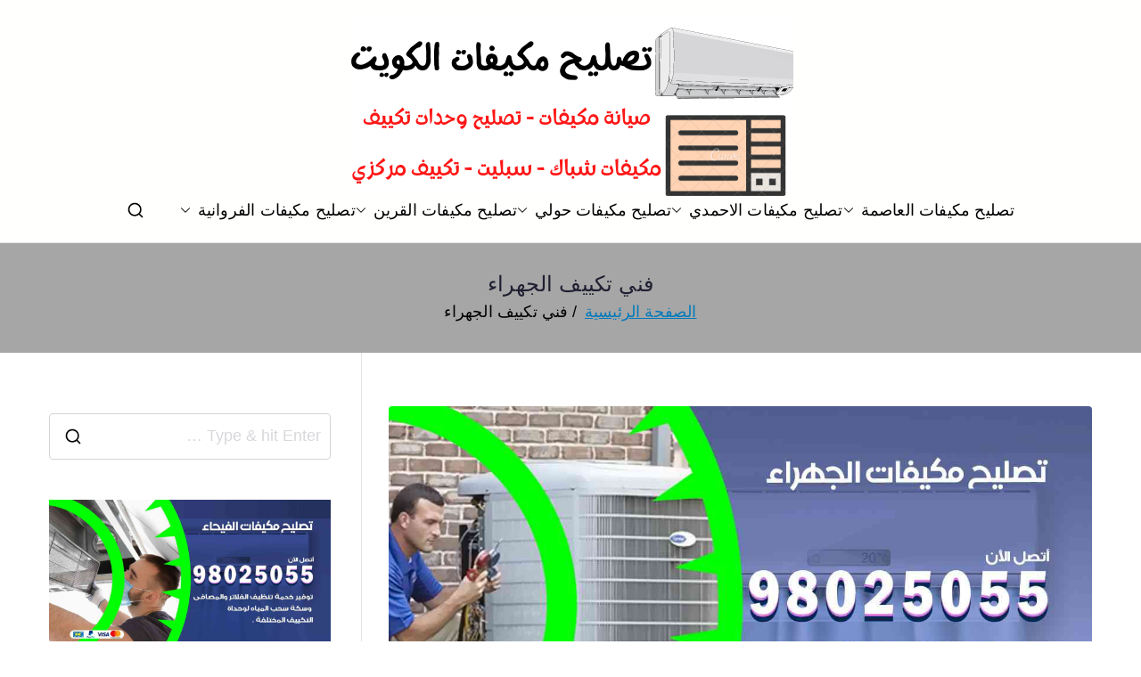

--- FILE ---
content_type: text/html; charset=UTF-8
request_url: https://conditioning-repair.ads-kuwait.net/tag/%D9%81%D9%86%D9%8A-%D8%AA%D9%83%D9%8A%D9%8A%D9%81-%D8%A7%D9%84%D8%AC%D9%87%D8%B1%D8%A7%D8%A1/
body_size: 14869
content:
<!doctype html> 
<html dir="rtl" lang="ar"> 
<head>
<meta charset="UTF-8">
<script data-cfasync="false">if(navigator.userAgent.match(/MSIE|Internet Explorer/i)||navigator.userAgent.match(/Trident\/7\..*?rv:11/i)){var href=document.location.href;if(!href.match(/[?&]iebrowser/)){if(href.indexOf("?")==-1){if(href.indexOf("#")==-1){document.location.href=href+"?iebrowser=1"}else{document.location.href=href.replace("#","?iebrowser=1#")}}else{if(href.indexOf("#")==-1){document.location.href=href+"&iebrowser=1"}else{document.location.href=href.replace("#","&iebrowser=1#")}}}}</script>
<script data-cfasync="false">class FVMLoader{constructor(e){this.triggerEvents=e,this.eventOptions={passive:!0},this.userEventListener=this.triggerListener.bind(this),this.delayedScripts={normal:[],async:[],defer:[]},this.allJQueries=[]}_addUserInteractionListener(e){this.triggerEvents.forEach(t=>window.addEventListener(t,e.userEventListener,e.eventOptions))}_removeUserInteractionListener(e){this.triggerEvents.forEach(t=>window.removeEventListener(t,e.userEventListener,e.eventOptions))}triggerListener(){this._removeUserInteractionListener(this),"loading"===document.readyState?document.addEventListener("DOMContentLoaded",this._loadEverythingNow.bind(this)):this._loadEverythingNow()}async _loadEverythingNow(){this._runAllDelayedCSS(),this._delayEventListeners(),this._delayJQueryReady(this),this._handleDocumentWrite(),this._registerAllDelayedScripts(),await this._loadScriptsFromList(this.delayedScripts.normal),await this._loadScriptsFromList(this.delayedScripts.defer),await this._loadScriptsFromList(this.delayedScripts.async),await this._triggerDOMContentLoaded(),await this._triggerWindowLoad(),window.dispatchEvent(new Event("wpr-allScriptsLoaded"))}_registerAllDelayedScripts(){document.querySelectorAll("script[type=fvmdelay]").forEach(e=>{e.hasAttribute("src")?e.hasAttribute("async")&&!1!==e.async?this.delayedScripts.async.push(e):e.hasAttribute("defer")&&!1!==e.defer||"module"===e.getAttribute("data-type")?this.delayedScripts.defer.push(e):this.delayedScripts.normal.push(e):this.delayedScripts.normal.push(e)})}_runAllDelayedCSS(){document.querySelectorAll("link[rel=fvmdelay]").forEach(e=>{e.setAttribute("rel","stylesheet")})}async _transformScript(e){return await this._requestAnimFrame(),new Promise(t=>{const n=document.createElement("script");let r;[...e.attributes].forEach(e=>{let t=e.nodeName;"type"!==t&&("data-type"===t&&(t="type",r=e.nodeValue),n.setAttribute(t,e.nodeValue))}),e.hasAttribute("src")?(n.addEventListener("load",t),n.addEventListener("error",t)):(n.text=e.text,t()),e.parentNode.replaceChild(n,e)})}async _loadScriptsFromList(e){const t=e.shift();return t?(await this._transformScript(t),this._loadScriptsFromList(e)):Promise.resolve()}_delayEventListeners(){let e={};function t(t,n){!function(t){function n(n){return e[t].eventsToRewrite.indexOf(n)>=0?"wpr-"+n:n}e[t]||(e[t]={originalFunctions:{add:t.addEventListener,remove:t.removeEventListener},eventsToRewrite:[]},t.addEventListener=function(){arguments[0]=n(arguments[0]),e[t].originalFunctions.add.apply(t,arguments)},t.removeEventListener=function(){arguments[0]=n(arguments[0]),e[t].originalFunctions.remove.apply(t,arguments)})}(t),e[t].eventsToRewrite.push(n)}function n(e,t){let n=e[t];Object.defineProperty(e,t,{get:()=>n||function(){},set(r){e["wpr"+t]=n=r}})}t(document,"DOMContentLoaded"),t(window,"DOMContentLoaded"),t(window,"load"),t(window,"pageshow"),t(document,"readystatechange"),n(document,"onreadystatechange"),n(window,"onload"),n(window,"onpageshow")}_delayJQueryReady(e){let t=window.jQuery;Object.defineProperty(window,"jQuery",{get:()=>t,set(n){if(n&&n.fn&&!e.allJQueries.includes(n)){n.fn.ready=n.fn.init.prototype.ready=function(t){e.domReadyFired?t.bind(document)(n):document.addEventListener("DOMContentLoaded2",()=>t.bind(document)(n))};const t=n.fn.on;n.fn.on=n.fn.init.prototype.on=function(){if(this[0]===window){function e(e){return e.split(" ").map(e=>"load"===e||0===e.indexOf("load.")?"wpr-jquery-load":e).join(" ")}"string"==typeof arguments[0]||arguments[0]instanceof String?arguments[0]=e(arguments[0]):"object"==typeof arguments[0]&&Object.keys(arguments[0]).forEach(t=>{delete Object.assign(arguments[0],{[e(t)]:arguments[0][t]})[t]})}return t.apply(this,arguments),this},e.allJQueries.push(n)}t=n}})}async _triggerDOMContentLoaded(){this.domReadyFired=!0,await this._requestAnimFrame(),document.dispatchEvent(new Event("DOMContentLoaded2")),await this._requestAnimFrame(),window.dispatchEvent(new Event("DOMContentLoaded2")),await this._requestAnimFrame(),document.dispatchEvent(new Event("wpr-readystatechange")),await this._requestAnimFrame(),document.wpronreadystatechange&&document.wpronreadystatechange()}async _triggerWindowLoad(){await this._requestAnimFrame(),window.dispatchEvent(new Event("wpr-load")),await this._requestAnimFrame(),window.wpronload&&window.wpronload(),await this._requestAnimFrame(),this.allJQueries.forEach(e=>e(window).trigger("wpr-jquery-load")),window.dispatchEvent(new Event("wpr-pageshow")),await this._requestAnimFrame(),window.wpronpageshow&&window.wpronpageshow()}_handleDocumentWrite(){const e=new Map;document.write=document.writeln=function(t){const n=document.currentScript,r=document.createRange(),i=n.parentElement;let a=e.get(n);void 0===a&&(a=n.nextSibling,e.set(n,a));const s=document.createDocumentFragment();r.setStart(s,0),s.appendChild(r.createContextualFragment(t)),i.insertBefore(s,a)}}async _requestAnimFrame(){return new Promise(e=>requestAnimationFrame(e))}static run(){const e=new FVMLoader(["keydown","mousemove","touchmove","touchstart","touchend","wheel"]);e._addUserInteractionListener(e)}}FVMLoader.run();</script>
<meta name="viewport" content="width=device-width, initial-scale=1">
<meta name='robots' content='index, follow, max-image-preview:large, max-snippet:-1, max-video-preview:-1' /><title>فني تكييف الجهراء الأرشيف - تصليح مكيفات</title>
<link rel="canonical" href="https://conditioning-repair.ads-kuwait.net/tag/فني-تكييف-الجهراء/" />
<meta property="og:locale" content="ar_AR" />
<meta property="og:type" content="article" />
<meta property="og:title" content="فني تكييف الجهراء الأرشيف - تصليح مكيفات" />
<meta property="og:url" content="https://conditioning-repair.ads-kuwait.net/tag/فني-تكييف-الجهراء/" />
<meta property="og:site_name" content="تصليح مكيفات" />
<meta name="twitter:card" content="summary_large_image" />
<script type="application/ld+json" class="yoast-schema-graph">{"@context":"https://schema.org","@graph":[{"@type":"CollectionPage","@id":"https://conditioning-repair.ads-kuwait.net/tag/%d9%81%d9%86%d9%8a-%d8%aa%d9%83%d9%8a%d9%8a%d9%81-%d8%a7%d9%84%d8%ac%d9%87%d8%b1%d8%a7%d8%a1/","url":"https://conditioning-repair.ads-kuwait.net/tag/%d9%81%d9%86%d9%8a-%d8%aa%d9%83%d9%8a%d9%8a%d9%81-%d8%a7%d9%84%d8%ac%d9%87%d8%b1%d8%a7%d8%a1/","name":"فني تكييف الجهراء الأرشيف - تصليح مكيفات","isPartOf":{"@id":"/#website"},"primaryImageOfPage":{"@id":"https://conditioning-repair.ads-kuwait.net/tag/%d9%81%d9%86%d9%8a-%d8%aa%d9%83%d9%8a%d9%8a%d9%81-%d8%a7%d9%84%d8%ac%d9%87%d8%b1%d8%a7%d8%a1/#primaryimage"},"image":{"@id":"https://conditioning-repair.ads-kuwait.net/tag/%d9%81%d9%86%d9%8a-%d8%aa%d9%83%d9%8a%d9%8a%d9%81-%d8%a7%d9%84%d8%ac%d9%87%d8%b1%d8%a7%d8%a1/#primaryimage"},"thumbnailUrl":"https://conditioning-repair.ads-kuwait.net/wp-content/uploads/sites/28/2021/05/تصليح-مكيفات-الجهراء.jpg","breadcrumb":{"@id":"https://conditioning-repair.ads-kuwait.net/tag/%d9%81%d9%86%d9%8a-%d8%aa%d9%83%d9%8a%d9%8a%d9%81-%d8%a7%d9%84%d8%ac%d9%87%d8%b1%d8%a7%d8%a1/#breadcrumb"},"inLanguage":"ar"},{"@type":"ImageObject","inLanguage":"ar","@id":"https://conditioning-repair.ads-kuwait.net/tag/%d9%81%d9%86%d9%8a-%d8%aa%d9%83%d9%8a%d9%8a%d9%81-%d8%a7%d9%84%d8%ac%d9%87%d8%b1%d8%a7%d8%a1/#primaryimage","url":"https://conditioning-repair.ads-kuwait.net/wp-content/uploads/sites/28/2021/05/تصليح-مكيفات-الجهراء.jpg","contentUrl":"https://conditioning-repair.ads-kuwait.net/wp-content/uploads/sites/28/2021/05/تصليح-مكيفات-الجهراء.jpg","width":1200,"height":675,"caption":"تصليح مكيفات الجهراء"},{"@type":"BreadcrumbList","@id":"https://conditioning-repair.ads-kuwait.net/tag/%d9%81%d9%86%d9%8a-%d8%aa%d9%83%d9%8a%d9%8a%d9%81-%d8%a7%d9%84%d8%ac%d9%87%d8%b1%d8%a7%d8%a1/#breadcrumb","itemListElement":[{"@type":"ListItem","position":1,"name":"الرئيسية","item":"https://conditioning-repair.ads-kuwait.net/"},{"@type":"ListItem","position":2,"name":"فني تكييف الجهراء"}]},{"@type":"WebSite","@id":"/#website","url":"/","name":"تصليح مكيفات","description":"فني تصليح مكيفات سبليت و شباك و تكييف مركزي الكويت","publisher":{"@id":"/#organization"},"alternateName":"فني تصليح مكيفات","potentialAction":[{"@type":"SearchAction","target":{"@type":"EntryPoint","urlTemplate":"/?s={search_term_string}"},"query-input":{"@type":"PropertyValueSpecification","valueRequired":true,"valueName":"search_term_string"}}],"inLanguage":"ar"},{"@type":"Organization","@id":"/#organization","name":"تصليح مكيفات","alternateName":"فني تصليح مكيفات","url":"/","logo":{"@type":"ImageObject","inLanguage":"ar","@id":"/#/schema/logo/image/","url":"https://conditioning-repair.ads-kuwait.net/wp-content/uploads/sites/28/2021/05/تصليح-مكيفات-الكويت.png","contentUrl":"https://conditioning-repair.ads-kuwait.net/wp-content/uploads/sites/28/2021/05/تصليح-مكيفات-الكويت.png","width":500,"height":200,"caption":"تصليح مكيفات"},"image":{"@id":"/#/schema/logo/image/"}}]}</script>
<link rel="alternate" type="application/rss+xml" title="تصليح مكيفات &laquo; الخلاصة" href="https://conditioning-repair.ads-kuwait.net/feed/" />
<link rel="alternate" type="application/rss+xml" title="تصليح مكيفات &laquo; خلاصة التعليقات" href="https://conditioning-repair.ads-kuwait.net/comments/feed/" />
<link rel="alternate" type="application/rss+xml" title="تصليح مكيفات &laquo; فني تكييف الجهراء خلاصة الوسوم" href="https://conditioning-repair.ads-kuwait.net/tag/%d9%81%d9%86%d9%8a-%d8%aa%d9%83%d9%8a%d9%8a%d9%81-%d8%a7%d9%84%d8%ac%d9%87%d8%b1%d8%a7%d8%a1/feed/" /> 
<link rel="profile" href="https://gmpg.org/xfn/11"> 
<style id='wp-img-auto-sizes-contain-inline-css' type='text/css' media="all">img:is([sizes=auto i],[sizes^="auto," i]){contain-intrinsic-size:3000px 1500px} /*# sourceURL=wp-img-auto-sizes-contain-inline-css */</style> 
<link rel='stylesheet' id='catch-infinite-scroll-css' href='https://conditioning-repair.ads-kuwait.net/wp-content/cache/autoptimize/28/autoptimize_single_c8528e0b4ee789c2c322a33576f0b812.php?ver=2.0.8' type='text/css' media='all' /> 
<link rel='stylesheet' id='dashicons-css' href='https://conditioning-repair.ads-kuwait.net/wp-includes/css/dashicons.min.css?ver=6.9' type='text/css' media='all' /> 
<link rel='stylesheet' id='everest-forms-general-rtl-css' href='https://conditioning-repair.ads-kuwait.net/wp-content/cache/autoptimize/28/autoptimize_single_36313fa9f6a39fe1c1bc50ae8f308d1b.php?ver=3.4.1' type='text/css' media='all' /> 
<link rel='stylesheet' id='jquery-intl-tel-input-css' href='https://conditioning-repair.ads-kuwait.net/wp-content/cache/autoptimize/28/autoptimize_single_ba39bddacc7965fc09566271b84074e7.php?ver=3.4.1' type='text/css' media='all' /> 
<link rel='stylesheet' id='font-awesome-all-css' href='https://conditioning-repair.ads-kuwait.net/wp-content/themes/zakra/inc/customizer/customind/assets/fontawesome/v6/css/all.min.css?ver=6.2.4' type='text/css' media='all' /> 
<link rel='stylesheet' id='zakra-style-rtl-css' href='https://conditioning-repair.ads-kuwait.net/wp-content/cache/autoptimize/28/autoptimize_single_a6c623b1c08ce4fad2831094e00c2e1b.php?ver=4.2.0' type='text/css' media='all' /> 
<style id='zakra-style-inline-css' type='text/css' media="all">.zak-header-builder .zak-header-top-row{background-color:#18181B;}.zak-header-builder .zak-main-nav{border-bottom-color:#e9ecef;}.zak-header-builder .zak-secondary-nav{border-bottom-color:#e9ecef;}.zak-header-builder .zak-tertiary-menu{border-bottom-color:#e9ecef;}.zak-header-builder .zak-header-buttons .zak-header-button .zak-button{background-color:#027abb;}.zak-footer-builder .zak-footer-bottom-row{background-color:#18181B;}.zak-footer-builder .zak-footer-bottom-row{border-color:#3F3F46;}.zak-footer-builder .zak-footer-bottom-row{color:#fafafa;}.zak-header-builder, .zak-header-sticky-wrapper .sticky-header{border-color:#E4E4E7;}.zak-footer-builder .zak-footer-main-row ul li{border-bottom-color:#e9ecef;}:root{--top-grid-columns: 4; --main-grid-columns: 4; --bottom-grid-columns: 1; } .zak-footer-builder .zak-bottom-row{justify-items: center;} .zak-footer-builder .zak-footer-main-row .widget-title, .zak-footer-builder .zak-footer-main-row h1, .zak-footer-builder .zak-footer-main-row h2, .zak-footer-builder .zak-footer-main-row h3, .zak-footer-builder .zak-footer-main-row h4, .zak-footer-builder .zak-footer-main-row h5, .zak-footer-builder .zak-footer-main-row h6{color:#000000;}.zak-footer-builder .zak-footer-bottom-row .zak-footer-col{flex-direction: column;}.zak-footer-builder .zak-footer-main-row .zak-footer-col{flex-direction: column;}.zak-footer-builder .zak-footer-top-row .zak-footer-col{flex-direction: column;}.zak-footer-builder .zak-copyright{text-align: center;}.zak-footer-builder .zak-footer-nav{display: flex; justify-content: center;}.zak-footer-builder .zak-footer-nav-2{display: flex; justify-content: center;}.zak-footer-builder .zak-html-1{text-align: center;}.zak-footer-builder .zak-html-2{text-align: center;}.zak-footer-builder .footer-social-icons{text-align: ;}.zak-footer-builder .widget-footer-sidebar-1{text-align: ;}.zak-footer-builder .widget-footer-sidebar-2{text-align: ;}.zak-footer-builder .widget-footer-sidebar-3{text-align: ;}.zak-footer-builder .widget-footer-sidebar-4{text-align: ;}.zak-footer-builder .widget-footer-bar-col-1-sidebar{text-align: ;}.zak-footer-builder .widget-footer-bar-col-2-sidebar{text-align: ;} :root{--zakra-color-1: #027ABB;--zakra-color-2: #015EA0;--zakra-color-3: #FFFFFF;--zakra-color-4: #F6FEFC;--zakra-color-5: #181818;--zakra-color-6: #1F1F32;--zakra-color-7: #3F3F46;--zakra-color-8: #FFFFFF;--zakra-color-9: #E4E4E7;}@media screen and (min-width: 768px) {.zak-primary{width:70%;}}a:hover, a:focus, .zak-primary-nav ul li:hover > a, .zak-primary-nav ul .current_page_item > a, .zak-entry-summary a, .zak-entry-meta a, .zak-post-content .zak-entry-footer a:hover, .pagebuilder-content a, .zak-style-2 .zak-entry-meta span, .zak-style-2 .zak-entry-meta a, .entry-title:hover a, .zak-breadcrumbs .trail-items a, .breadcrumbs .trail-items a, .entry-content a, .edit-link a, .zak-footer-bar a:hover, .widget li a, #comments .comment-content a, #comments .reply, button:hover, .zak-button:hover, .zak-entry-footer .edit-link a, .zak-header-action .yith-wcwl-items-count .yith-wcwl-icon span, .pagebuilder-content a, .zak-entry-footer a, .zak-header-buttons .zak-header-button--2 .zak-button, .zak-header-buttons .zak-header-button .zak-button:hover, .woocommerce-cart .coupon button.button{color:#027abb;}.zak-post-content .entry-button:hover .zak-icon, .zak-error-404 .zak-button:hover svg, .zak-style-2 .zak-entry-meta span .zak-icon, .entry-button .zak-icon{fill:#027abb;}blockquote, .wp-block-quote, button, input[type="button"], input[type="reset"], input[type="submit"], .wp-block-button .wp-block-button__link, blockquote.has-text-align-right, .wp-block-quote.has-text-align-right, button:hover, .wp-block-button .wp-block-button__link:hover, .zak-button:hover, .zak-header-buttons .zak-header-button .zak-button, .zak-header-buttons .zak-header-button.zak-header-button--2 .zak-button, .zak-header-buttons .zak-header-button .zak-button:hover, .woocommerce-cart .coupon button.button, .woocommerce-cart .actions > button.button{border-color:#027abb;}.zak-primary-nav.zak-layout-1-style-2 > ul > li.current_page_item > a::before, .zak-primary-nav.zak-layout-1-style-2 > ul a:hover::before, .zak-primary-nav.zak-layout-1-style-2 > ul > li.current-menu-item > a::before, .zak-primary-nav.zak-layout-1-style-3 > ul > li.current_page_item > a::before, .zak-primary-nav.zak-layout-1-style-3 > ul > li.current-menu-item > a::before, .zak-primary-nav.zak-layout-1-style-4 > ul > li.current_page_item > a::before, .zak-primary-nav.zak-layout-1-style-4 > ul > li.current-menu-item > a::before, .zak-scroll-to-top:hover, button, input[type="button"], input[type="reset"], input[type="submit"], .zak-header-buttons .zak-header-button--1 .zak-button, .wp-block-button .wp-block-button__link, .zak-menu-item-cart .cart-page-link .count, .widget .wp-block-heading::before, #comments .comments-title::before, #comments .comment-reply-title::before, .widget .widget-title::before, .zak-footer-builder .zak-footer-main-row .widget .wp-block-heading::before, .zak-footer-builder .zak-footer-top-row .widget .wp-block-heading::before, .zak-footer-builder .zak-footer-bottom-row .widget .wp-block-heading::before, .zak-footer-builder .zak-footer-main-row .widget .widget-title::before, .zak-footer-builder .zak-footer-top-row .widget .widget-title::before, .zak-footer-builder .zak-footer-bottom-row .widget .widget-title::before, .woocommerce-cart .actions .coupon button.button:hover, .woocommerce-cart .actions > button.button, .woocommerce-cart .actions > button.button:hover{background-color:#027abb;}button, input[type="button"], input[type="reset"], input[type="submit"], .wp-block-button .wp-block-button__link, .zak-button{border-color:#027abb;background-color:#027abb;}body, .woocommerce-ordering select{color:#000000;}.zak-header, .zak-post, .zak-secondary, .zak-footer-bar, .zak-primary-nav .sub-menu, .zak-primary-nav .sub-menu li, .posts-navigation, #comments, .post-navigation, blockquote, .wp-block-quote, .zak-posts .zak-post, .zak-content-area--boxed .widget{border-color:#E4E4E7;}hr .zak-container--separate, {background-color:#E4E4E7;}.entry-content a{color:#027abb;}.zak-entry-footer a:hover, .entry-button:hover, .zak-entry-footer a:hover, .entry-content a:hover, .pagebuilder-content a:hover, .pagebuilder-content a:hover{color:#1e7ba6;}.entry-button:hover .zak-icon{fill:#1e7ba6;}body{font-family:default;font-weight:400;font-size:18px;line-height:1.8;}h1, h2, h3, h4, h5, h6{font-family:-apple-system, blinkmacsystemfont, segoe ui, roboto, oxygen-sans, ubuntu, cantarell, helvetica neue, helvetica, arial, sans-serif;font-weight:500;line-height:1.3;}h1{font-family:default;font-weight:500;font-size:3.6rem;line-height:1.3;}h2{font-family:default;font-weight:500;font-size:3.24rem;line-height:1.3;}h3{font-family:default;font-weight:500;font-size:2.88rem;line-height:1.3;}h4{font-family:default;font-weight:500;font-size:2.52rem;line-height:1.3;}h5{font-family:default;font-weight:500;font-size:1.89072rem;line-height:1.3;}h6{font-family:default;font-weight:500;font-size:1.62rem;line-height:1.3;}button, input[type="button"], input[type="reset"], input[type="submit"], #infinite-handle span, .wp-block-button .wp-block-button__link{background-color:#027abb;}.site-title{color:#blank;}.zak-header .zak-top-bar{background-color:#e9ecef;background-size:contain;}.zak-header .zak-main-header{background-color:#fffffe;background-size:contain;}.zak-header-buttons .zak-header-button.zak-header-button--1 .zak-button{background-color:#027abb;}.zak-header .main-navigation{border-bottom-color:#e9ecef;}.zak-page-header, .zak-container--separate .zak-page-header{background-color:#ffffff;background-image:url(https://conditioning-repair.ads-kuwait.net/wp-content/uploads/sites/28/2021/05/cover.png);background-position:center center;background-size:cover;}.zak-page-header .breadcrumb-trail ul li a:hover {color:#027abb;}.zak-footer-cols{background-color:#ffffff;}.zak-footer .zak-footer-cols .widget-title, .zak-footer-cols h1, .zak-footer-cols h2, .zak-footer-cols h3, .zak-footer-cols h4, .zak-footer-cols h5, .zak-footer-cols h6{color:#000000;}.zak-footer .zak-footer-cols, .zak-footer .zak-footer-cols p{color:#000000;}.zak-footer .zak-footer-cols a, .zak-footer-col .widget ul a{color:#000000;}.zak-footer-cols{border-top-color:#e9ecef;}.zak-footer-cols ul li{border-bottom-color:#e9ecef;}.zak-footer-bar{background-color:#ffffff;}.zak-footer-bar{color:#000000;}.zak-footer-bar a{color:#000000;}.zak-footer-bar{border-top-color:#3f3f46;}.zak-scroll-to-top:hover{background-color:#1e7ba6;}:root {--e-global-color-zakracolor1: #027ABB;--e-global-color-zakracolor2: #015EA0;--e-global-color-zakracolor3: #FFFFFF;--e-global-color-zakracolor4: #F6FEFC;--e-global-color-zakracolor5: #181818;--e-global-color-zakracolor6: #1F1F32;--e-global-color-zakracolor7: #3F3F46;--e-global-color-zakracolor8: #FFFFFF;--e-global-color-zakracolor9: #E4E4E7;} /*# sourceURL=zakra-style-inline-css */</style> 
<link rel='stylesheet' id='tablepress-default-css' href='https://conditioning-repair.ads-kuwait.net/wp-content/cache/autoptimize/28/autoptimize_single_779f2058584331ac92bc9f10cd2112ea.php?ver=3.2.6' type='text/css' media='all' /> 
<link rel='stylesheet' id='tablepress-custom-css' href='https://conditioning-repair.ads-kuwait.net/wp-content/uploads/sites/28/tablepress-custom.min.css?ver=24' type='text/css' media='all' /> 
<link rel='stylesheet' id='elementor-frontend-css' href='https://conditioning-repair.ads-kuwait.net/wp-content/plugins/elementor/assets/css/frontend.min.css?ver=3.34.2' type='text/css' media='all' /> 
<link rel='stylesheet' id='eael-general-css' href='https://conditioning-repair.ads-kuwait.net/wp-content/plugins/essential-addons-for-elementor-lite/assets/front-end/css/view/general.min.css?ver=6.5.8' type='text/css' media='all' /> 
<script src="https://conditioning-repair.ads-kuwait.net/wp-includes/js/jquery/jquery.min.js?ver=3.7.1" id="jquery-core-js" type="f441cec73eb19f0fdae8aceb-text/javascript"></script>
<script src="https://conditioning-repair.ads-kuwait.net/wp-includes/js/jquery/jquery-migrate.min.js?ver=3.4.1" id="jquery-migrate-js" type="f441cec73eb19f0fdae8aceb-text/javascript"></script>
<script id="catch-infinite-scroll-js-extra" type="f441cec73eb19f0fdae8aceb-text/javascript">
/* <![CDATA[ */
var selector = {"jetpack_enabled":"","image":"https://conditioning-repair.ads-kuwait.net/wp-content/plugins/catch-infinite-scroll/image/loader.gif","load_more_text":"Load More","finish_text":"\u0644\u0627 \u0645\u0632\u064a\u062f \u0645\u0646 \u0627\u0644\u062e\u062f\u0645\u0627\u062a","event":"scroll","navigationSelector":"nav.navigation, nav#nav-below","nextSelector":"nav.navigation .nav-links a.next, nav.navigation .nav-links .nav-previous a, nav#nav-below .nav-previous a","contentSelector":"#content","itemSelector":"article.status-publish","type":"post","theme":"zakra"};
//# sourceURL=catch-infinite-scroll-js-extra
/* ]]> */
</script>
<script src="https://conditioning-repair.ads-kuwait.net/wp-content/cache/autoptimize/28/autoptimize_single_1dfac6c1599f20083997e253fa01b5a4.php?ver=2.0.8" id="catch-infinite-scroll-js" type="f441cec73eb19f0fdae8aceb-text/javascript"></script>
<script type="f441cec73eb19f0fdae8aceb-text/javascript">var daim_ajax_url = "https://conditioning-repair.ads-kuwait.net/wp-admin/admin-ajax.php";var daim_nonce = "c00d5b43a3";</script>
<style media="all">.e-con.e-parent:nth-of-type(n+4):not(.e-lazyloaded):not(.e-no-lazyload), .e-con.e-parent:nth-of-type(n+4):not(.e-lazyloaded):not(.e-no-lazyload) * { background-image: none !important; } @media screen and (max-height: 1024px) { .e-con.e-parent:nth-of-type(n+3):not(.e-lazyloaded):not(.e-no-lazyload), .e-con.e-parent:nth-of-type(n+3):not(.e-lazyloaded):not(.e-no-lazyload) * { background-image: none !important; } } @media screen and (max-height: 640px) { .e-con.e-parent:nth-of-type(n+2):not(.e-lazyloaded):not(.e-no-lazyload), .e-con.e-parent:nth-of-type(n+2):not(.e-lazyloaded):not(.e-no-lazyload) * { background-image: none !important; } }</style> 
<style type="text/css" media="all">.site-title { position: absolute; clip: rect(1px, 1px, 1px, 1px); } .site-description { position: absolute; clip: rect(1px, 1px, 1px, 1px); }</style> 
<link rel="icon" href="https://conditioning-repair.ads-kuwait.net/wp-content/uploads/sites/28/2021/05/cropped-fav-192x192.png" sizes="192x192" /> 
</head>
<body data-rsssl=1 class="rtl archive tag tag-567 wp-custom-logo wp-theme-zakra everest-forms-no-js hfeed zak-site-layout--contained zak-site-layout--right zak-container--wide zak-content-area--bordered has-page-header has-breadcrumbs elementor-default elementor-kit-4"> <div id="page" class="zak-site"> <a class="skip-link screen-reader-text" href="#zak-content">تخطى إلى المحتوى</a> <header id="zak-masthead" class="zak-header zak-layout-1 zak-layout-1-style-2"> <div class="zak-main-header"> <div class="zak-container"> <div class="zak-row"> <div class="zak-header-col zak-header-col--1"> <div class="site-branding"> <a href="https://conditioning-repair.ads-kuwait.net/" class="custom-logo-link" rel="home"><img fetchpriority="high" width="500" height="200" src="https://conditioning-repair.ads-kuwait.net/wp-content/uploads/sites/28/2021/05/تصليح-مكيفات-الكويت.png" class="custom-logo" alt="تصليح مكيفات الكويت" decoding="async" srcset="https://conditioning-repair.ads-kuwait.net/wp-content/uploads/sites/28/2021/05/تصليح-مكيفات-الكويت.png 1x, https://conditioning-repair.ads-kuwait.net/wp-content/uploads/sites/28/2021/05/تصليح-مكيفات-الكويت.png 2x" sizes="(max-width: 500px) 100vw, 500px" /></a> <div class="site-info-wrap"> <p class="site-title"> <a href="https://conditioning-repair.ads-kuwait.net/" rel="home">تصليح مكيفات</a> </p> <p class="site-description">فني تصليح مكيفات سبليت و شباك و تكييف مركزي الكويت</p> </div> </div> </div> <div class="zak-header-col zak-header-col--2"> <nav id="zak-primary-nav" class="zak-main-nav main-navigation zak-primary-nav zak-layout-1 zak-layout-1-style-1"> <ul id="zak-primary-menu" class="zak-primary-menu"><li id="menu-item-715" class="menu-item menu-item-type-post_type menu-item-object-post menu-item-has-children menu-item-715"><a href="https://conditioning-repair.ads-kuwait.net/%d8%aa%d8%b5%d9%84%d9%8a%d8%ad-%d9%85%d9%83%d9%8a%d9%81%d8%a7%d8%aa-%d8%a7%d9%84%d8%b9%d8%a7%d8%b5%d9%85%d8%a9/">تصليح مكيفات العاصمة<span role="button" tabindex="0" class="zak-submenu-toggle" onkeypress="if (!window.__cfRLUnblockHandlers) return false; " data-cf-modified-f441cec73eb19f0fdae8aceb-=""><svg class="zak-icon zak-dropdown-icon" xmlns="http://www.w3.org/2000/svg" xml:space="preserve" viewBox="0 0 24 24"><path d="M12 17.5c-.3 0-.5-.1-.7-.3l-9-9c-.4-.4-.4-1 0-1.4s1-.4 1.4 0l8.3 8.3 8.3-8.3c.4-.4 1-.4 1.4 0s.4 1 0 1.4l-9 9c-.2.2-.4.3-.7.3z"/></svg></span></a> <ul class="sub-menu"> <li id="menu-item-716" class="menu-item menu-item-type-post_type menu-item-object-post menu-item-716"><a href="https://conditioning-repair.ads-kuwait.net/%d8%aa%d8%b5%d9%84%d9%8a%d8%ad-%d9%85%d9%83%d9%8a%d9%81%d8%a7%d8%aa-%d8%a7%d9%84%d8%af%d8%b3%d9%85%d8%a9/">تصليح مكيفات الدسمة</a></li> <li id="menu-item-717" class="menu-item menu-item-type-post_type menu-item-object-post menu-item-717"><a href="https://conditioning-repair.ads-kuwait.net/%d8%aa%d8%b5%d9%84%d9%8a%d8%ad-%d9%85%d9%83%d9%8a%d9%81%d8%a7%d8%aa-%d9%83%d9%8a%d9%81%d8%a7%d9%86/">تصليح مكيفات كيفان</a></li> <li id="menu-item-718" class="menu-item menu-item-type-post_type menu-item-object-post menu-item-718"><a href="https://conditioning-repair.ads-kuwait.net/%d8%aa%d8%b5%d9%84%d9%8a%d8%ad-%d9%85%d9%83%d9%8a%d9%81%d8%a7%d8%aa-%d8%a7%d9%84%d8%b4%d8%a7%d9%85%d9%8a%d8%a9/">تصليح مكيفات الشامية</a></li> <li id="menu-item-719" class="menu-item menu-item-type-post_type menu-item-object-post menu-item-719"><a href="https://conditioning-repair.ads-kuwait.net/%d8%aa%d8%b5%d9%84%d9%8a%d8%ad-%d9%85%d9%83%d9%8a%d9%81%d8%a7%d8%aa-%d8%a7%d9%84%d8%b3%d8%b1%d8%a9/">تصليح مكيفات السرة</a></li> <li id="menu-item-779" class="menu-item menu-item-type-post_type menu-item-object-post menu-item-779"><a href="https://conditioning-repair.ads-kuwait.net/%d8%aa%d8%b5%d9%84%d9%8a%d8%ad-%d9%85%d9%83%d9%8a%d9%81%d8%a7%d8%aa-%d8%a7%d9%84%d9%81%d9%8a%d8%ad%d8%a7%d8%a1/">تصليح مكيفات الفيحاء</a></li> <li id="menu-item-720" class="menu-item menu-item-type-post_type menu-item-object-post menu-item-720"><a href="https://conditioning-repair.ads-kuwait.net/%d8%aa%d8%b5%d9%84%d9%8a%d8%ad-%d9%85%d9%83%d9%8a%d9%81%d8%a7%d8%aa-%d8%a7%d9%84%d8%af%d8%b9%d9%8a%d8%a9/">تصليح مكيفات الدعية</a></li> </ul> </li> <li id="menu-item-721" class="menu-item menu-item-type-post_type menu-item-object-post menu-item-has-children menu-item-721"><a href="https://conditioning-repair.ads-kuwait.net/%d8%aa%d8%b5%d9%84%d9%8a%d8%ad-%d9%85%d9%83%d9%8a%d9%81%d8%a7%d8%aa-%d8%a7%d9%84%d8%a7%d8%ad%d9%85%d8%af%d9%8a/">تصليح مكيفات الاحمدي<span role="button" tabindex="0" class="zak-submenu-toggle" onkeypress="if (!window.__cfRLUnblockHandlers) return false; " data-cf-modified-f441cec73eb19f0fdae8aceb-=""><svg class="zak-icon zak-dropdown-icon" xmlns="http://www.w3.org/2000/svg" xml:space="preserve" viewBox="0 0 24 24"><path d="M12 17.5c-.3 0-.5-.1-.7-.3l-9-9c-.4-.4-.4-1 0-1.4s1-.4 1.4 0l8.3 8.3 8.3-8.3c.4-.4 1-.4 1.4 0s.4 1 0 1.4l-9 9c-.2.2-.4.3-.7.3z"/></svg></span></a> <ul class="sub-menu"> <li id="menu-item-722" class="menu-item menu-item-type-post_type menu-item-object-post menu-item-722"><a href="https://conditioning-repair.ads-kuwait.net/%d8%aa%d8%b5%d9%84%d9%8a%d8%ad-%d9%85%d9%83%d9%8a%d9%81%d8%a7%d8%aa-%d8%a7%d9%84%d9%81%d8%ad%d9%8a%d8%ad%d9%8a%d9%84/">تصليح مكيفات الفحيحيل</a></li> <li id="menu-item-723" class="menu-item menu-item-type-post_type menu-item-object-post menu-item-723"><a href="https://conditioning-repair.ads-kuwait.net/%d8%aa%d8%b5%d9%84%d9%8a%d8%ad-%d9%85%d9%83%d9%8a%d9%81%d8%a7%d8%aa-%d8%a7%d9%84%d9%85%d9%87%d8%a8%d9%88%d9%84%d8%a9/">تصليح مكيفات المهبولة</a></li> <li id="menu-item-724" class="menu-item menu-item-type-post_type menu-item-object-post menu-item-724"><a href="https://conditioning-repair.ads-kuwait.net/%d8%aa%d8%b5%d9%84%d9%8a%d8%ad-%d9%85%d9%83%d9%8a%d9%81%d8%a7%d8%aa-%d8%a7%d9%84%d9%85%d9%86%d8%b7%d9%82%d8%a9-%d8%a7%d9%84%d8%b9%d8%a7%d8%b4%d8%b1%d8%a9/">تصليح مكيفات المنطقة العاشرة</a></li> <li id="menu-item-725" class="menu-item menu-item-type-post_type menu-item-object-post menu-item-725"><a href="https://conditioning-repair.ads-kuwait.net/%d8%aa%d8%b5%d9%84%d9%8a%d8%ad-%d9%85%d9%83%d9%8a%d9%81%d8%a7%d8%aa-%d8%a7%d9%84%d9%81%d9%86%d8%b7%d8%a7%d8%b3/">تصليح مكيفات الفنطاس</a></li> <li id="menu-item-726" class="menu-item menu-item-type-post_type menu-item-object-post menu-item-726"><a href="https://conditioning-repair.ads-kuwait.net/%d8%aa%d8%b5%d9%84%d9%8a%d8%ad-%d9%85%d9%83%d9%8a%d9%81%d8%a7%d8%aa-%d8%a7%d9%84%d9%85%d9%86%d9%82%d9%81/">تصليح مكيفات المنقف</a></li> </ul> </li> <li id="menu-item-727" class="menu-item menu-item-type-post_type menu-item-object-post menu-item-has-children menu-item-727"><a href="https://conditioning-repair.ads-kuwait.net/%d8%aa%d8%b5%d9%84%d9%8a%d8%ad-%d9%85%d9%83%d9%8a%d9%81%d8%a7%d8%aa-%d8%ad%d9%88%d9%84%d9%8a/">تصليح مكيفات حولي<span role="button" tabindex="0" class="zak-submenu-toggle" onkeypress="if (!window.__cfRLUnblockHandlers) return false; " data-cf-modified-f441cec73eb19f0fdae8aceb-=""><svg class="zak-icon zak-dropdown-icon" xmlns="http://www.w3.org/2000/svg" xml:space="preserve" viewBox="0 0 24 24"><path d="M12 17.5c-.3 0-.5-.1-.7-.3l-9-9c-.4-.4-.4-1 0-1.4s1-.4 1.4 0l8.3 8.3 8.3-8.3c.4-.4 1-.4 1.4 0s.4 1 0 1.4l-9 9c-.2.2-.4.3-.7.3z"/></svg></span></a> <ul class="sub-menu"> <li id="menu-item-728" class="menu-item menu-item-type-post_type menu-item-object-post menu-item-728"><a href="https://conditioning-repair.ads-kuwait.net/%d8%aa%d8%b5%d9%84%d9%8a%d8%ad-%d9%85%d9%83%d9%8a%d9%81%d8%a7%d8%aa-%d8%a7%d9%84%d8%b3%d8%a7%d9%84%d9%85%d9%8a%d8%a9/">تصليح مكيفات السالمية</a></li> <li id="menu-item-729" class="menu-item menu-item-type-post_type menu-item-object-post menu-item-729"><a href="https://conditioning-repair.ads-kuwait.net/%d8%aa%d8%b5%d9%84%d9%8a%d8%ad-%d9%85%d9%83%d9%8a%d9%81%d8%a7%d8%aa-%d8%ac%d9%86%d9%88%d8%a8-%d8%a7%d9%84%d8%b3%d8%b1%d8%a9/">تصليح مكيفات جنوب السرة</a></li> <li id="menu-item-730" class="menu-item menu-item-type-post_type menu-item-object-post menu-item-730"><a href="https://conditioning-repair.ads-kuwait.net/%d8%aa%d8%b5%d9%84%d9%8a%d8%ad-%d9%85%d9%83%d9%8a%d9%81%d8%a7%d8%aa-%d8%b3%d9%84%d9%88%d9%89/">تصليح مكيفات سلوى</a></li> <li id="menu-item-731" class="menu-item menu-item-type-post_type menu-item-object-post menu-item-731"><a href="https://conditioning-repair.ads-kuwait.net/%d8%aa%d8%b5%d9%84%d9%8a%d8%ad-%d9%85%d9%83%d9%8a%d9%81%d8%a7%d8%aa-%d8%a7%d9%84%d8%b2%d9%87%d8%b1%d8%a7%d8%a1/">تصليح مكيفات الزهراء</a></li> <li id="menu-item-732" class="menu-item menu-item-type-post_type menu-item-object-post menu-item-732"><a href="https://conditioning-repair.ads-kuwait.net/%d8%aa%d8%b5%d9%84%d9%8a%d8%ad-%d9%85%d9%83%d9%8a%d9%81%d8%a7%d8%aa-%d8%a7%d9%84%d8%b5%d8%af%d9%8a%d9%82/">تصليح مكيفات الصديق</a></li> </ul> </li> <li id="menu-item-734" class="menu-item menu-item-type-post_type menu-item-object-post menu-item-has-children menu-item-734"><a href="https://conditioning-repair.ads-kuwait.net/%d8%aa%d8%b5%d9%84%d9%8a%d8%ad-%d9%85%d9%83%d9%8a%d9%81%d8%a7%d8%aa-%d8%a7%d9%84%d9%82%d8%b1%d9%8a%d9%86/">تصليح مكيفات القرين<span role="button" tabindex="0" class="zak-submenu-toggle" onkeypress="if (!window.__cfRLUnblockHandlers) return false; " data-cf-modified-f441cec73eb19f0fdae8aceb-=""><svg class="zak-icon zak-dropdown-icon" xmlns="http://www.w3.org/2000/svg" xml:space="preserve" viewBox="0 0 24 24"><path d="M12 17.5c-.3 0-.5-.1-.7-.3l-9-9c-.4-.4-.4-1 0-1.4s1-.4 1.4 0l8.3 8.3 8.3-8.3c.4-.4 1-.4 1.4 0s.4 1 0 1.4l-9 9c-.2.2-.4.3-.7.3z"/></svg></span></a> <ul class="sub-menu"> <li id="menu-item-733" class="menu-item menu-item-type-post_type menu-item-object-post menu-item-733"><a href="https://conditioning-repair.ads-kuwait.net/%d8%aa%d8%b5%d9%84%d9%8a%d8%ad-%d9%85%d9%83%d9%8a%d9%81%d8%a7%d8%aa-%d8%a3%d8%b3%d9%88%d8%a7%d9%82-%d8%a7%d9%84%d9%82%d8%b1%d9%8a%d9%86/">تصليح مكيفات أسواق القرين</a></li> <li id="menu-item-735" class="menu-item menu-item-type-post_type menu-item-object-post menu-item-735"><a href="https://conditioning-repair.ads-kuwait.net/%d8%aa%d8%b5%d9%84%d9%8a%d8%ad-%d9%85%d9%83%d9%8a%d9%81%d8%a7%d8%aa-%d8%a7%d9%84%d9%82%d8%b5%d9%88%d8%b1/">تصليح مكيفات القصور</a></li> <li id="menu-item-736" class="menu-item menu-item-type-post_type menu-item-object-post menu-item-736"><a href="https://conditioning-repair.ads-kuwait.net/%d8%aa%d8%b5%d9%84%d9%8a%d8%ad-%d9%85%d9%83%d9%8a%d9%81%d8%a7%d8%aa-%d8%a7%d9%84%d8%b9%d8%af%d8%a7%d9%86/">تصليح مكيفات العدان</a></li> <li id="menu-item-737" class="menu-item menu-item-type-post_type menu-item-object-post menu-item-737"><a href="https://conditioning-repair.ads-kuwait.net/%d8%aa%d8%b5%d9%84%d9%8a%d8%ad-%d9%85%d9%83%d9%8a%d9%81%d8%a7%d8%aa-%d8%b5%d8%a8%d8%a7%d8%ad-%d8%a7%d9%84%d8%b3%d8%a7%d9%84%d9%85/">تصليح مكيفات صباح السالم</a></li> <li id="menu-item-738" class="menu-item menu-item-type-post_type menu-item-object-post menu-item-738"><a href="https://conditioning-repair.ads-kuwait.net/%d8%aa%d8%b5%d9%84%d9%8a%d8%ad-%d9%85%d9%83%d9%8a%d9%81%d8%a7%d8%aa-%d8%a7%d9%84%d9%85%d8%b3%d8%a7%d9%8a%d9%84/">تصليح مكيفات المسايل</a></li> </ul> </li> <li id="menu-item-739" class="menu-item menu-item-type-post_type menu-item-object-post menu-item-has-children menu-item-739"><a href="https://conditioning-repair.ads-kuwait.net/%d8%aa%d8%b5%d9%84%d9%8a%d8%ad-%d9%85%d9%83%d9%8a%d9%81%d8%a7%d8%aa-%d8%a7%d9%84%d9%81%d8%b1%d9%88%d8%a7%d9%86%d9%8a%d8%a9/">تصليح مكيفات الفروانية<span role="button" tabindex="0" class="zak-submenu-toggle" onkeypress="if (!window.__cfRLUnblockHandlers) return false; " data-cf-modified-f441cec73eb19f0fdae8aceb-=""><svg class="zak-icon zak-dropdown-icon" xmlns="http://www.w3.org/2000/svg" xml:space="preserve" viewBox="0 0 24 24"><path d="M12 17.5c-.3 0-.5-.1-.7-.3l-9-9c-.4-.4-.4-1 0-1.4s1-.4 1.4 0l8.3 8.3 8.3-8.3c.4-.4 1-.4 1.4 0s.4 1 0 1.4l-9 9c-.2.2-.4.3-.7.3z"/></svg></span></a> <ul class="sub-menu"> <li id="menu-item-740" class="menu-item menu-item-type-post_type menu-item-object-post menu-item-740"><a href="https://conditioning-repair.ads-kuwait.net/%d8%aa%d8%b5%d9%84%d9%8a%d8%ad-%d9%85%d9%83%d9%8a%d9%81%d8%a7%d8%aa-%d8%a7%d9%84%d8%b5%d9%84%d9%8a%d8%a8%d9%8a%d8%ae%d8%a7%d8%aa/">تصليح مكيفات الصليبيخات</a></li> <li id="menu-item-741" class="menu-item menu-item-type-post_type menu-item-object-post menu-item-741"><a href="https://conditioning-repair.ads-kuwait.net/%d8%aa%d8%b5%d9%84%d9%8a%d8%ad-%d9%85%d9%83%d9%8a%d9%81%d8%a7%d8%aa-%d8%ac%d9%84%d9%8a%d8%a8-%d8%a7%d9%84%d8%b4%d9%8a%d9%88%d8%ae/">تصليح مكيفات جليب الشيوخ</a></li> <li id="menu-item-742" class="menu-item menu-item-type-post_type menu-item-object-post menu-item-742"><a href="https://conditioning-repair.ads-kuwait.net/%d8%aa%d8%b5%d9%84%d9%8a%d8%ad-%d9%85%d9%83%d9%8a%d9%81%d8%a7%d8%aa-%d8%a7%d9%84%d9%81%d8%b1%d8%af%d9%88%d8%b3/">تصليح مكيفات الفردوس</a></li> <li id="menu-item-743" class="menu-item menu-item-type-post_type menu-item-object-post menu-item-743"><a href="https://conditioning-repair.ads-kuwait.net/%d8%aa%d8%b5%d9%84%d9%8a%d8%ad-%d9%85%d9%83%d9%8a%d9%81%d8%a7%d8%aa-%d8%a7%d9%84%d8%b9%d8%a7%d8%b1%d8%b6%d9%8a%d8%a9/">تصليح مكيفات العارضية</a></li> <li id="menu-item-744" class="menu-item menu-item-type-post_type menu-item-object-post menu-item-744"><a href="https://conditioning-repair.ads-kuwait.net/%d8%aa%d8%b5%d9%84%d9%8a%d8%ad-%d9%85%d9%83%d9%8a%d9%81%d8%a7%d8%aa-%d8%a7%d9%84%d8%a7%d9%86%d8%af%d9%84%d8%b3/">تصليح مكيفات الاندلس</a></li> <li id="menu-item-745" class="menu-item menu-item-type-post_type menu-item-object-post menu-item-745"><a href="https://conditioning-repair.ads-kuwait.net/%d8%aa%d8%b5%d9%84%d9%8a%d8%ad-%d9%85%d9%83%d9%8a%d9%81%d8%a7%d8%aa-%d8%a7%d9%84%d8%ac%d9%87%d8%b1%d8%a7%d8%a1/">تصليح مكيفات الجهراء</a></li> </ul> </li> </ul></nav> <div class="zak-header-actions zak-header-actions--desktop"> <div class="zak-header-action zak-header-search"> <a href="#" class="zak-header-search__toggle"> <svg class="zak-icon zakra-icon--magnifying-glass" xmlns="http://www.w3.org/2000/svg" viewBox="0 0 24 24"><path d="M21 22c-.3 0-.5-.1-.7-.3L16.6 18c-1.5 1.2-3.5 2-5.6 2-5 0-9-4-9-9s4-9 9-9 9 4 9 9c0 2.1-.7 4.1-2 5.6l3.7 3.7c.4.4.4 1 0 1.4-.2.2-.4.3-.7.3zM11 4c-3.9 0-7 3.1-7 7s3.1 7 7 7c1.9 0 3.6-.8 4.9-2 0 0 0-.1.1-.1s0 0 .1-.1c1.2-1.3 2-3 2-4.9C18 7.1 14.9 4 11 4z" /></svg> </a> <div class="zak-search-container"> <form role="search" method="get" class="zak-search-form" action="https://conditioning-repair.ads-kuwait.net/"> <label class="zak-search-field-label"> <div class="zak-icon--search"> <svg class="zak-icon zakra-icon--magnifying-glass" xmlns="http://www.w3.org/2000/svg" viewBox="0 0 24 24"><path d="M21 22c-.3 0-.5-.1-.7-.3L16.6 18c-1.5 1.2-3.5 2-5.6 2-5 0-9-4-9-9s4-9 9-9 9 4 9 9c0 2.1-.7 4.1-2 5.6l3.7 3.7c.4.4.4 1 0 1.4-.2.2-.4.3-.7.3zM11 4c-3.9 0-7 3.1-7 7s3.1 7 7 7c1.9 0 3.6-.8 4.9-2 0 0 0-.1.1-.1s0 0 .1-.1c1.2-1.3 2-3 2-4.9C18 7.1 14.9 4 11 4z" /></svg> </div> <span class="screen-reader-text">Search for:</span> <input type="search" class="zak-search-field" placeholder="Type &amp; hit Enter &hellip;" value="" name="s" title="Search for:" > </label> <input type="submit" class="zak-search-submit" value="Search" /> </form> <button class="zak-icon--close" role="button"> </button> </div> </div> </div> <div class="zak-toggle-menu" > <button class="zak-menu-toggle" aria-label="القائمة الأساسية" > <svg class="zak-icon zakra-icon--magnifying-glass-bars" xmlns="http://www.w3.org/2000/svg" viewBox="0 0 24 24"><path d="M17 20H3a1 1 0 0 1 0-2h14a1 1 0 0 1 0 2Zm4-2a1 1 0 0 1-.71-.29L18 15.4a6.29 6.29 0 0 1-10-5A6.43 6.43 0 0 1 14.3 4a6.31 6.31 0 0 1 6.3 6.3 6.22 6.22 0 0 1-1.2 3.7l2.31 2.3a1 1 0 0 1 0 1.42A1 1 0 0 1 21 18ZM14.3 6a4.41 4.41 0 0 0-4.3 4.4 4.25 4.25 0 0 0 4.3 4.2 4.36 4.36 0 0 0 4.3-4.3A4.36 4.36 0 0 0 14.3 6ZM6 14H3a1 1 0 0 1 0-2h3a1 1 0 0 1 0 2Zm0-6H3a1 1 0 0 1 0-2h3a1 1 0 0 1 0 2Z" /></svg> </button> <nav id="zak-mobile-nav" class="zak-main-nav zak-mobile-nav" > <div class="zak-mobile-nav__header"> <div class="zak-search-container"> <form role="search" method="get" class="zak-search-form" action="https://conditioning-repair.ads-kuwait.net/"> <label class="zak-search-field-label"> <div class="zak-icon--search"> <svg class="zak-icon zakra-icon--magnifying-glass" xmlns="http://www.w3.org/2000/svg" viewBox="0 0 24 24"><path d="M21 22c-.3 0-.5-.1-.7-.3L16.6 18c-1.5 1.2-3.5 2-5.6 2-5 0-9-4-9-9s4-9 9-9 9 4 9 9c0 2.1-.7 4.1-2 5.6l3.7 3.7c.4.4.4 1 0 1.4-.2.2-.4.3-.7.3zM11 4c-3.9 0-7 3.1-7 7s3.1 7 7 7c1.9 0 3.6-.8 4.9-2 0 0 0-.1.1-.1s0 0 .1-.1c1.2-1.3 2-3 2-4.9C18 7.1 14.9 4 11 4z" /></svg> </div> <span class="screen-reader-text">Search for:</span> <input type="search" class="zak-search-field" placeholder="Type &amp; hit Enter &hellip;" value="" name="s" title="Search for:" > </label> <input type="submit" class="zak-search-submit" value="Search" /> </form> <button class="zak-icon--close" role="button"> </button> </div> <button id="zak-mobile-nav-close" class="zak-mobile-nav-close" aria-label="Close Button"> <svg class="zak-icon zakra-icon--x-mark" xmlns="http://www.w3.org/2000/svg" viewBox="0 0 24 24"><path d="m14 12 7.6-7.6c.6-.6.6-1.5 0-2-.6-.6-1.5-.6-2 0L12 10 4.4 2.4c-.6-.6-1.5-.6-2 0s-.6 1.5 0 2L10 12l-7.6 7.6c-.6.6-.6 1.5 0 2 .3.3.6.4 1 .4s.7-.1 1-.4L12 14l7.6 7.6c.3.3.6.4 1 .4s.7-.1 1-.4c.6-.6.6-1.5 0-2L14 12z" /></svg> </button> </div> <ul id="zak-mobile-menu" class="zak-mobile-menu"><li class="menu-item menu-item-type-post_type menu-item-object-post menu-item-has-children menu-item-715"><a href="https://conditioning-repair.ads-kuwait.net/%d8%aa%d8%b5%d9%84%d9%8a%d8%ad-%d9%85%d9%83%d9%8a%d9%81%d8%a7%d8%aa-%d8%a7%d9%84%d8%b9%d8%a7%d8%b5%d9%85%d8%a9/">تصليح مكيفات العاصمة</a><span role="button" tabindex="0" class="zak-submenu-toggle" onkeypress="if (!window.__cfRLUnblockHandlers) return false; " data-cf-modified-f441cec73eb19f0fdae8aceb-=""><svg class="zak-icon zak-dropdown-icon" xmlns="http://www.w3.org/2000/svg" xml:space="preserve" viewBox="0 0 24 24"><path d="M12 17.5c-.3 0-.5-.1-.7-.3l-9-9c-.4-.4-.4-1 0-1.4s1-.4 1.4 0l8.3 8.3 8.3-8.3c.4-.4 1-.4 1.4 0s.4 1 0 1.4l-9 9c-.2.2-.4.3-.7.3z"/></svg></span> <ul class="sub-menu"> <li class="menu-item menu-item-type-post_type menu-item-object-post menu-item-716"><a href="https://conditioning-repair.ads-kuwait.net/%d8%aa%d8%b5%d9%84%d9%8a%d8%ad-%d9%85%d9%83%d9%8a%d9%81%d8%a7%d8%aa-%d8%a7%d9%84%d8%af%d8%b3%d9%85%d8%a9/">تصليح مكيفات الدسمة</a></li> <li class="menu-item menu-item-type-post_type menu-item-object-post menu-item-717"><a href="https://conditioning-repair.ads-kuwait.net/%d8%aa%d8%b5%d9%84%d9%8a%d8%ad-%d9%85%d9%83%d9%8a%d9%81%d8%a7%d8%aa-%d9%83%d9%8a%d9%81%d8%a7%d9%86/">تصليح مكيفات كيفان</a></li> <li class="menu-item menu-item-type-post_type menu-item-object-post menu-item-718"><a href="https://conditioning-repair.ads-kuwait.net/%d8%aa%d8%b5%d9%84%d9%8a%d8%ad-%d9%85%d9%83%d9%8a%d9%81%d8%a7%d8%aa-%d8%a7%d9%84%d8%b4%d8%a7%d9%85%d9%8a%d8%a9/">تصليح مكيفات الشامية</a></li> <li class="menu-item menu-item-type-post_type menu-item-object-post menu-item-719"><a href="https://conditioning-repair.ads-kuwait.net/%d8%aa%d8%b5%d9%84%d9%8a%d8%ad-%d9%85%d9%83%d9%8a%d9%81%d8%a7%d8%aa-%d8%a7%d9%84%d8%b3%d8%b1%d8%a9/">تصليح مكيفات السرة</a></li> <li class="menu-item menu-item-type-post_type menu-item-object-post menu-item-779"><a href="https://conditioning-repair.ads-kuwait.net/%d8%aa%d8%b5%d9%84%d9%8a%d8%ad-%d9%85%d9%83%d9%8a%d9%81%d8%a7%d8%aa-%d8%a7%d9%84%d9%81%d9%8a%d8%ad%d8%a7%d8%a1/">تصليح مكيفات الفيحاء</a></li> <li class="menu-item menu-item-type-post_type menu-item-object-post menu-item-720"><a href="https://conditioning-repair.ads-kuwait.net/%d8%aa%d8%b5%d9%84%d9%8a%d8%ad-%d9%85%d9%83%d9%8a%d9%81%d8%a7%d8%aa-%d8%a7%d9%84%d8%af%d8%b9%d9%8a%d8%a9/">تصليح مكيفات الدعية</a></li> </ul> </li> <li class="menu-item menu-item-type-post_type menu-item-object-post menu-item-has-children menu-item-721"><a href="https://conditioning-repair.ads-kuwait.net/%d8%aa%d8%b5%d9%84%d9%8a%d8%ad-%d9%85%d9%83%d9%8a%d9%81%d8%a7%d8%aa-%d8%a7%d9%84%d8%a7%d8%ad%d9%85%d8%af%d9%8a/">تصليح مكيفات الاحمدي</a><span role="button" tabindex="0" class="zak-submenu-toggle" onkeypress="if (!window.__cfRLUnblockHandlers) return false; " data-cf-modified-f441cec73eb19f0fdae8aceb-=""><svg class="zak-icon zak-dropdown-icon" xmlns="http://www.w3.org/2000/svg" xml:space="preserve" viewBox="0 0 24 24"><path d="M12 17.5c-.3 0-.5-.1-.7-.3l-9-9c-.4-.4-.4-1 0-1.4s1-.4 1.4 0l8.3 8.3 8.3-8.3c.4-.4 1-.4 1.4 0s.4 1 0 1.4l-9 9c-.2.2-.4.3-.7.3z"/></svg></span> <ul class="sub-menu"> <li class="menu-item menu-item-type-post_type menu-item-object-post menu-item-722"><a href="https://conditioning-repair.ads-kuwait.net/%d8%aa%d8%b5%d9%84%d9%8a%d8%ad-%d9%85%d9%83%d9%8a%d9%81%d8%a7%d8%aa-%d8%a7%d9%84%d9%81%d8%ad%d9%8a%d8%ad%d9%8a%d9%84/">تصليح مكيفات الفحيحيل</a></li> <li class="menu-item menu-item-type-post_type menu-item-object-post menu-item-723"><a href="https://conditioning-repair.ads-kuwait.net/%d8%aa%d8%b5%d9%84%d9%8a%d8%ad-%d9%85%d9%83%d9%8a%d9%81%d8%a7%d8%aa-%d8%a7%d9%84%d9%85%d9%87%d8%a8%d9%88%d9%84%d8%a9/">تصليح مكيفات المهبولة</a></li> <li class="menu-item menu-item-type-post_type menu-item-object-post menu-item-724"><a href="https://conditioning-repair.ads-kuwait.net/%d8%aa%d8%b5%d9%84%d9%8a%d8%ad-%d9%85%d9%83%d9%8a%d9%81%d8%a7%d8%aa-%d8%a7%d9%84%d9%85%d9%86%d8%b7%d9%82%d8%a9-%d8%a7%d9%84%d8%b9%d8%a7%d8%b4%d8%b1%d8%a9/">تصليح مكيفات المنطقة العاشرة</a></li> <li class="menu-item menu-item-type-post_type menu-item-object-post menu-item-725"><a href="https://conditioning-repair.ads-kuwait.net/%d8%aa%d8%b5%d9%84%d9%8a%d8%ad-%d9%85%d9%83%d9%8a%d9%81%d8%a7%d8%aa-%d8%a7%d9%84%d9%81%d9%86%d8%b7%d8%a7%d8%b3/">تصليح مكيفات الفنطاس</a></li> <li class="menu-item menu-item-type-post_type menu-item-object-post menu-item-726"><a href="https://conditioning-repair.ads-kuwait.net/%d8%aa%d8%b5%d9%84%d9%8a%d8%ad-%d9%85%d9%83%d9%8a%d9%81%d8%a7%d8%aa-%d8%a7%d9%84%d9%85%d9%86%d9%82%d9%81/">تصليح مكيفات المنقف</a></li> </ul> </li> <li class="menu-item menu-item-type-post_type menu-item-object-post menu-item-has-children menu-item-727"><a href="https://conditioning-repair.ads-kuwait.net/%d8%aa%d8%b5%d9%84%d9%8a%d8%ad-%d9%85%d9%83%d9%8a%d9%81%d8%a7%d8%aa-%d8%ad%d9%88%d9%84%d9%8a/">تصليح مكيفات حولي</a><span role="button" tabindex="0" class="zak-submenu-toggle" onkeypress="if (!window.__cfRLUnblockHandlers) return false; " data-cf-modified-f441cec73eb19f0fdae8aceb-=""><svg class="zak-icon zak-dropdown-icon" xmlns="http://www.w3.org/2000/svg" xml:space="preserve" viewBox="0 0 24 24"><path d="M12 17.5c-.3 0-.5-.1-.7-.3l-9-9c-.4-.4-.4-1 0-1.4s1-.4 1.4 0l8.3 8.3 8.3-8.3c.4-.4 1-.4 1.4 0s.4 1 0 1.4l-9 9c-.2.2-.4.3-.7.3z"/></svg></span> <ul class="sub-menu"> <li class="menu-item menu-item-type-post_type menu-item-object-post menu-item-728"><a href="https://conditioning-repair.ads-kuwait.net/%d8%aa%d8%b5%d9%84%d9%8a%d8%ad-%d9%85%d9%83%d9%8a%d9%81%d8%a7%d8%aa-%d8%a7%d9%84%d8%b3%d8%a7%d9%84%d9%85%d9%8a%d8%a9/">تصليح مكيفات السالمية</a></li> <li class="menu-item menu-item-type-post_type menu-item-object-post menu-item-729"><a href="https://conditioning-repair.ads-kuwait.net/%d8%aa%d8%b5%d9%84%d9%8a%d8%ad-%d9%85%d9%83%d9%8a%d9%81%d8%a7%d8%aa-%d8%ac%d9%86%d9%88%d8%a8-%d8%a7%d9%84%d8%b3%d8%b1%d8%a9/">تصليح مكيفات جنوب السرة</a></li> <li class="menu-item menu-item-type-post_type menu-item-object-post menu-item-730"><a href="https://conditioning-repair.ads-kuwait.net/%d8%aa%d8%b5%d9%84%d9%8a%d8%ad-%d9%85%d9%83%d9%8a%d9%81%d8%a7%d8%aa-%d8%b3%d9%84%d9%88%d9%89/">تصليح مكيفات سلوى</a></li> <li class="menu-item menu-item-type-post_type menu-item-object-post menu-item-731"><a href="https://conditioning-repair.ads-kuwait.net/%d8%aa%d8%b5%d9%84%d9%8a%d8%ad-%d9%85%d9%83%d9%8a%d9%81%d8%a7%d8%aa-%d8%a7%d9%84%d8%b2%d9%87%d8%b1%d8%a7%d8%a1/">تصليح مكيفات الزهراء</a></li> <li class="menu-item menu-item-type-post_type menu-item-object-post menu-item-732"><a href="https://conditioning-repair.ads-kuwait.net/%d8%aa%d8%b5%d9%84%d9%8a%d8%ad-%d9%85%d9%83%d9%8a%d9%81%d8%a7%d8%aa-%d8%a7%d9%84%d8%b5%d8%af%d9%8a%d9%82/">تصليح مكيفات الصديق</a></li> </ul> </li> <li class="menu-item menu-item-type-post_type menu-item-object-post menu-item-has-children menu-item-734"><a href="https://conditioning-repair.ads-kuwait.net/%d8%aa%d8%b5%d9%84%d9%8a%d8%ad-%d9%85%d9%83%d9%8a%d9%81%d8%a7%d8%aa-%d8%a7%d9%84%d9%82%d8%b1%d9%8a%d9%86/">تصليح مكيفات القرين</a><span role="button" tabindex="0" class="zak-submenu-toggle" onkeypress="if (!window.__cfRLUnblockHandlers) return false; " data-cf-modified-f441cec73eb19f0fdae8aceb-=""><svg class="zak-icon zak-dropdown-icon" xmlns="http://www.w3.org/2000/svg" xml:space="preserve" viewBox="0 0 24 24"><path d="M12 17.5c-.3 0-.5-.1-.7-.3l-9-9c-.4-.4-.4-1 0-1.4s1-.4 1.4 0l8.3 8.3 8.3-8.3c.4-.4 1-.4 1.4 0s.4 1 0 1.4l-9 9c-.2.2-.4.3-.7.3z"/></svg></span> <ul class="sub-menu"> <li class="menu-item menu-item-type-post_type menu-item-object-post menu-item-733"><a href="https://conditioning-repair.ads-kuwait.net/%d8%aa%d8%b5%d9%84%d9%8a%d8%ad-%d9%85%d9%83%d9%8a%d9%81%d8%a7%d8%aa-%d8%a3%d8%b3%d9%88%d8%a7%d9%82-%d8%a7%d9%84%d9%82%d8%b1%d9%8a%d9%86/">تصليح مكيفات أسواق القرين</a></li> <li class="menu-item menu-item-type-post_type menu-item-object-post menu-item-735"><a href="https://conditioning-repair.ads-kuwait.net/%d8%aa%d8%b5%d9%84%d9%8a%d8%ad-%d9%85%d9%83%d9%8a%d9%81%d8%a7%d8%aa-%d8%a7%d9%84%d9%82%d8%b5%d9%88%d8%b1/">تصليح مكيفات القصور</a></li> <li class="menu-item menu-item-type-post_type menu-item-object-post menu-item-736"><a href="https://conditioning-repair.ads-kuwait.net/%d8%aa%d8%b5%d9%84%d9%8a%d8%ad-%d9%85%d9%83%d9%8a%d9%81%d8%a7%d8%aa-%d8%a7%d9%84%d8%b9%d8%af%d8%a7%d9%86/">تصليح مكيفات العدان</a></li> <li class="menu-item menu-item-type-post_type menu-item-object-post menu-item-737"><a href="https://conditioning-repair.ads-kuwait.net/%d8%aa%d8%b5%d9%84%d9%8a%d8%ad-%d9%85%d9%83%d9%8a%d9%81%d8%a7%d8%aa-%d8%b5%d8%a8%d8%a7%d8%ad-%d8%a7%d9%84%d8%b3%d8%a7%d9%84%d9%85/">تصليح مكيفات صباح السالم</a></li> <li class="menu-item menu-item-type-post_type menu-item-object-post menu-item-738"><a href="https://conditioning-repair.ads-kuwait.net/%d8%aa%d8%b5%d9%84%d9%8a%d8%ad-%d9%85%d9%83%d9%8a%d9%81%d8%a7%d8%aa-%d8%a7%d9%84%d9%85%d8%b3%d8%a7%d9%8a%d9%84/">تصليح مكيفات المسايل</a></li> </ul> </li> <li class="menu-item menu-item-type-post_type menu-item-object-post menu-item-has-children menu-item-739"><a href="https://conditioning-repair.ads-kuwait.net/%d8%aa%d8%b5%d9%84%d9%8a%d8%ad-%d9%85%d9%83%d9%8a%d9%81%d8%a7%d8%aa-%d8%a7%d9%84%d9%81%d8%b1%d9%88%d8%a7%d9%86%d9%8a%d8%a9/">تصليح مكيفات الفروانية</a><span role="button" tabindex="0" class="zak-submenu-toggle" onkeypress="if (!window.__cfRLUnblockHandlers) return false; " data-cf-modified-f441cec73eb19f0fdae8aceb-=""><svg class="zak-icon zak-dropdown-icon" xmlns="http://www.w3.org/2000/svg" xml:space="preserve" viewBox="0 0 24 24"><path d="M12 17.5c-.3 0-.5-.1-.7-.3l-9-9c-.4-.4-.4-1 0-1.4s1-.4 1.4 0l8.3 8.3 8.3-8.3c.4-.4 1-.4 1.4 0s.4 1 0 1.4l-9 9c-.2.2-.4.3-.7.3z"/></svg></span> <ul class="sub-menu"> <li class="menu-item menu-item-type-post_type menu-item-object-post menu-item-740"><a href="https://conditioning-repair.ads-kuwait.net/%d8%aa%d8%b5%d9%84%d9%8a%d8%ad-%d9%85%d9%83%d9%8a%d9%81%d8%a7%d8%aa-%d8%a7%d9%84%d8%b5%d9%84%d9%8a%d8%a8%d9%8a%d8%ae%d8%a7%d8%aa/">تصليح مكيفات الصليبيخات</a></li> <li class="menu-item menu-item-type-post_type menu-item-object-post menu-item-741"><a href="https://conditioning-repair.ads-kuwait.net/%d8%aa%d8%b5%d9%84%d9%8a%d8%ad-%d9%85%d9%83%d9%8a%d9%81%d8%a7%d8%aa-%d8%ac%d9%84%d9%8a%d8%a8-%d8%a7%d9%84%d8%b4%d9%8a%d9%88%d8%ae/">تصليح مكيفات جليب الشيوخ</a></li> <li class="menu-item menu-item-type-post_type menu-item-object-post menu-item-742"><a href="https://conditioning-repair.ads-kuwait.net/%d8%aa%d8%b5%d9%84%d9%8a%d8%ad-%d9%85%d9%83%d9%8a%d9%81%d8%a7%d8%aa-%d8%a7%d9%84%d9%81%d8%b1%d8%af%d9%88%d8%b3/">تصليح مكيفات الفردوس</a></li> <li class="menu-item menu-item-type-post_type menu-item-object-post menu-item-743"><a href="https://conditioning-repair.ads-kuwait.net/%d8%aa%d8%b5%d9%84%d9%8a%d8%ad-%d9%85%d9%83%d9%8a%d9%81%d8%a7%d8%aa-%d8%a7%d9%84%d8%b9%d8%a7%d8%b1%d8%b6%d9%8a%d8%a9/">تصليح مكيفات العارضية</a></li> <li class="menu-item menu-item-type-post_type menu-item-object-post menu-item-744"><a href="https://conditioning-repair.ads-kuwait.net/%d8%aa%d8%b5%d9%84%d9%8a%d8%ad-%d9%85%d9%83%d9%8a%d9%81%d8%a7%d8%aa-%d8%a7%d9%84%d8%a7%d9%86%d8%af%d9%84%d8%b3/">تصليح مكيفات الاندلس</a></li> <li class="menu-item menu-item-type-post_type menu-item-object-post menu-item-745"><a href="https://conditioning-repair.ads-kuwait.net/%d8%aa%d8%b5%d9%84%d9%8a%d8%ad-%d9%85%d9%83%d9%8a%d9%81%d8%a7%d8%aa-%d8%a7%d9%84%d8%ac%d9%87%d8%b1%d8%a7%d8%a1/">تصليح مكيفات الجهراء</a></li> </ul> </li> </ul> <div class="zak-mobile-menu-label"> </div> </nav> </div> </div> </div> </div> </div> </header> <div class="zak-page-header zak-style-3"> <div class="zak-container"> <div class="zak-row"> <div class="zak-page-header__title"> <h1 class="zak-page-title"> فني تكييف الجهراء </h1> </div> <div class="zak-breadcrumbs"> <nav role="navigation" aria-label="العناوين (Breadcrumbs)" class="breadcrumb-trail breadcrumbs" itemprop="breadcrumb"><ul class="trail-items" itemscope itemtype="http://schema.org/BreadcrumbList">
<meta name="numberOfItems" content="2" />
<meta name="itemListOrder" content="Ascending" /><li itemprop="itemListElement" itemscope itemtype="http://schema.org/ListItem" class="trail-item"><a href="https://conditioning-repair.ads-kuwait.net/" rel="home" itemprop="item"><span itemprop="name">الصفحة الرئيسية</span></a>
<meta itemprop="position" content="1" /></li><li class="trail-item trail-end"><span>فني تكييف الجهراء</span></li></ul></nav> </div> </div> </div> </div> <div id="zak-content" class="zak-content"> <div class="zak-container"> <div class="zak-row"> <main id="zak-primary" class="zak-primary"> <div class="zak-posts"> <article id="post-101" class="zak-style-1 post-101 post type-post status-publish format-standard has-post-thumbnail hentry category-1 tag-563 tag-564 tag-10 tag-15 tag-6 tag-5 tag-19 tag-3 tag-9 tag-11 tag-4 tag-566 tag-2 tag-7 tag-565 tag-20 tag-567 tag-13 tag-22 zak-post"> <div class="zak-entry-thumbnail"> <a class="zak-entry-thumbnail__link" href="https://conditioning-repair.ads-kuwait.net/%d8%aa%d8%b5%d9%84%d9%8a%d8%ad-%d9%85%d9%83%d9%8a%d9%81%d8%a7%d8%aa-%d8%a7%d9%84%d8%ac%d9%87%d8%b1%d8%a7%d8%a1/" aria-hidden="true"> 
<noscript><img width="1200" height="675" src="https://conditioning-repair.ads-kuwait.net/wp-content/uploads/sites/28/2021/05/تصليح-مكيفات-الجهراء.jpg" class="attachment-post-thumbnail size-post-thumbnail wp-post-image" alt="تصليح مكيفات الجهراء 98025055 تصليح تكييف مركزي الجهراء" decoding="async" srcset="https://conditioning-repair.ads-kuwait.net/wp-content/uploads/sites/28/2021/05/تصليح-مكيفات-الجهراء.jpg 1200w, https://conditioning-repair.ads-kuwait.net/wp-content/uploads/sites/28/2021/05/تصليح-مكيفات-الجهراء-300x169.jpg 300w, https://conditioning-repair.ads-kuwait.net/wp-content/uploads/sites/28/2021/05/تصليح-مكيفات-الجهراء-1024x576.jpg 1024w, https://conditioning-repair.ads-kuwait.net/wp-content/uploads/sites/28/2021/05/تصليح-مكيفات-الجهراء-768x432.jpg 768w" sizes="(max-width: 1200px) 100vw, 1200px" /></noscript>
<img width="1200" height="675" src='data:image/svg+xml,%3Csvg%20xmlns=%22http://www.w3.org/2000/svg%22%20viewBox=%220%200%201200%20675%22%3E%3C/svg%3E' data-src="https://conditioning-repair.ads-kuwait.net/wp-content/uploads/sites/28/2021/05/تصليح-مكيفات-الجهراء.jpg" class="lazyload attachment-post-thumbnail size-post-thumbnail wp-post-image" alt="تصليح مكيفات الجهراء 98025055 تصليح تكييف مركزي الجهراء" decoding="async" data-srcset="https://conditioning-repair.ads-kuwait.net/wp-content/uploads/sites/28/2021/05/تصليح-مكيفات-الجهراء.jpg 1200w, https://conditioning-repair.ads-kuwait.net/wp-content/uploads/sites/28/2021/05/تصليح-مكيفات-الجهراء-300x169.jpg 300w, https://conditioning-repair.ads-kuwait.net/wp-content/uploads/sites/28/2021/05/تصليح-مكيفات-الجهراء-1024x576.jpg 1024w, https://conditioning-repair.ads-kuwait.net/wp-content/uploads/sites/28/2021/05/تصليح-مكيفات-الجهراء-768x432.jpg 768w" data-sizes="(max-width: 1200px) 100vw, 1200px" /> </a> </div> <div class="zak-post-content"> <header class="zak-entry-header"> <h2 class="entry-title"><a href="https://conditioning-repair.ads-kuwait.net/%d8%aa%d8%b5%d9%84%d9%8a%d8%ad-%d9%85%d9%83%d9%8a%d9%81%d8%a7%d8%aa-%d8%a7%d9%84%d8%ac%d9%87%d8%b1%d8%a7%d8%a1/" rel="bookmark">تصليح مكيفات الجهراء 98025055 تصليح تكييف مركزي الجهراء</a></h2> </header> <div class="zak-entry-meta"> <span class="zak-byline"> بواسطة <span class="author vcard"><a class="url fn n" href="https://conditioning-repair.ads-kuwait.net/author/ammar1/">ammar1</a></span></span><span class="zak-posted-on">نشر على <a href="https://conditioning-repair.ads-kuwait.net/%d8%aa%d8%b5%d9%84%d9%8a%d8%ad-%d9%85%d9%83%d9%8a%d9%81%d8%a7%d8%aa-%d8%a7%d9%84%d8%ac%d9%87%d8%b1%d8%a7%d8%a1/" rel="bookmark"><time class="entry-date published updated" datetime="2021-05-08T16:11:37+03:00">8 مايو، 2021</time></a></span><span class="zak-cat-links">نشر في <a href="https://conditioning-repair.ads-kuwait.net/category/%d8%b5%d9%8a%d8%a7%d9%86%d8%a9-%d9%85%d9%83%d9%8a%d9%81%d8%a7%d8%aa/" rel="category tag">صيانة مكيفات</a></span><span class="zak-tags-links">ذو علامة <a href="https://conditioning-repair.ads-kuwait.net/tag/%d8%aa%d8%b5%d9%84%d9%8a%d8%ad-%d9%85%d9%83%d9%8a%d9%81%d8%a7%d8%aa-%d8%a7%d9%84%d8%ac%d9%87%d8%b1%d8%a7%d8%a1/" rel="tag">تصليح مكيفات الجهراء</a>،<a href="https://conditioning-repair.ads-kuwait.net/tag/%d8%aa%d8%b5%d9%84%d9%8a%d8%ad-%d9%85%d9%83%d9%8a%d9%81%d8%a7%d8%aa-%d9%81%d9%8a-%d8%a7%d9%84%d8%ac%d9%87%d8%b1%d8%a7%d8%a1/" rel="tag">تصليح مكيفات في الجهراء</a>،<a href="https://conditioning-repair.ads-kuwait.net/tag/%d8%aa%d8%b5%d9%84%d9%8a%d8%ad-%d9%88%d8%ad%d8%af%d8%a7%d8%aa-%d8%aa%d9%83%d9%8a%d9%8a%d9%81/" rel="tag">تصليح وحدات تكييف</a>،<a href="https://conditioning-repair.ads-kuwait.net/tag/%d8%aa%d9%86%d8%b8%d9%8a%d9%81-%d8%aa%d9%83%d9%8a%d9%8a%d9%81/" rel="tag">تنظيف تكييف</a>،<a href="https://conditioning-repair.ads-kuwait.net/tag/%d8%b1%d9%82%d9%85-%d8%aa%d8%b5%d9%84%d9%8a%d8%ad-%d8%aa%d9%83%d9%8a%d9%8a%d9%81/" rel="tag">رقم تصليح تكييف</a>،<a href="https://conditioning-repair.ads-kuwait.net/tag/%d8%b1%d9%82%d9%85-%d9%87%d8%a7%d8%aa%d9%81-%d8%aa%d8%b5%d9%84%d9%8a%d8%ad-%d8%aa%d9%83%d9%8a%d9%8a%d9%81/" rel="tag">رقم هاتف تصليح تكييف</a>،<a href="https://conditioning-repair.ads-kuwait.net/tag/%d8%b4%d8%b1%d9%83%d8%a7%d8%aa-%d8%aa%d8%b5%d9%84%d9%8a%d8%ad-%d8%aa%d9%83%d9%8a%d9%8a%d9%81/" rel="tag">شركات تصليح تكييف</a>،<a href="https://conditioning-repair.ads-kuwait.net/tag/%d8%b4%d8%b1%d9%83%d8%a9-%d8%aa%d8%b5%d9%84%d9%8a%d8%ad-%d8%aa%d9%83%d9%8a%d9%8a%d9%81/" rel="tag">شركة تصليح تكييف</a>،<a href="https://conditioning-repair.ads-kuwait.net/tag/%d8%b4%d8%b1%d9%83%d8%a9-%d8%aa%d8%b5%d9%84%d9%8a%d8%ad-%d9%85%d9%83%d9%8a%d9%81%d8%a7%d8%aa-%d9%85%d8%b1%d9%83%d8%b2%d9%8a/" rel="tag">شركة تصليح مكيفات مركزي</a>،<a href="https://conditioning-repair.ads-kuwait.net/tag/%d8%ba%d8%b3%d9%8a%d9%84-%d9%85%d9%83%d9%8a%d9%81%d8%a7%d8%aa-%d9%85%d8%b1%d9%83%d8%b2%d9%8a/" rel="tag">غسيل مكيفات مركزي</a>،<a href="https://conditioning-repair.ads-kuwait.net/tag/%d9%81%d9%86%d9%8a-%d8%aa%d8%b5%d9%84%d9%8a%d8%ad-%d8%aa%d9%83%d9%8a%d9%8a%d9%81/" rel="tag">فني تصليح تكييف</a>،<a href="https://conditioning-repair.ads-kuwait.net/tag/%d9%81%d9%86%d9%8a-%d8%aa%d8%b5%d9%84%d9%8a%d8%ad-%d9%85%d9%83%d9%8a%d9%81%d8%a7%d8%aa-%d8%a7%d9%84%d8%ac%d9%87%d8%b1%d8%a7%d8%a1/" rel="tag">فني تصليح مكيفات الجهراء</a>،<a href="https://conditioning-repair.ads-kuwait.net/tag/%d9%81%d9%86%d9%8a-%d8%aa%d8%b5%d9%84%d9%8a%d8%ad-%d9%85%d9%83%d9%8a%d9%81%d8%a7%d8%aa-%d8%a8%d8%a7%d9%83%d8%b3%d8%aa%d8%a7%d9%86%d9%8a/" rel="tag">فني تصليح مكيفات باكستاني</a>،<a href="https://conditioning-repair.ads-kuwait.net/tag/%d9%81%d9%86%d9%8a-%d8%aa%d8%b5%d9%84%d9%8a%d8%ad-%d9%85%d9%83%d9%8a%d9%81%d8%a7%d8%aa-%d9%85%d8%b1%d9%83%d8%b2%d9%8a/" rel="tag">فني تصليح مكيفات مركزي</a>،<a href="https://conditioning-repair.ads-kuwait.net/tag/%d9%81%d9%86%d9%8a-%d8%aa%d8%b5%d9%84%d9%8a%d8%ad-%d9%85%d9%83%d9%8a%d9%81%d8%a7%d8%aa-%d9%85%d8%b1%d9%83%d8%b2%d9%8a-%d8%a7%d9%84%d8%ac%d9%87%d8%b1%d8%a7%d8%a1/" rel="tag">فني تصليح مكيفات مركزي الجهراء</a>،<a href="https://conditioning-repair.ads-kuwait.net/tag/%d9%81%d9%86%d9%8a-%d8%aa%d8%b5%d9%84%d9%8a%d8%ad-%d9%85%d9%83%d9%8a%d9%81%d8%a7%d8%aa-%d9%87%d9%86%d8%af%d9%8a/" rel="tag">فني تصليح مكيفات هندي</a>،<a href="https://conditioning-repair.ads-kuwait.net/tag/%d9%81%d9%86%d9%8a-%d8%aa%d9%83%d9%8a%d9%8a%d9%81-%d8%a7%d9%84%d8%ac%d9%87%d8%b1%d8%a7%d8%a1/" rel="tag">فني تكييف الجهراء</a>،<a href="https://conditioning-repair.ads-kuwait.net/tag/%d9%85%d8%b9%d9%84%d9%85-%d8%aa%d8%b5%d9%84%d9%8a%d8%ad-%d8%aa%d9%83%d9%8a%d9%8a%d9%81/" rel="tag">معلم تصليح تكييف</a>،<a href="https://conditioning-repair.ads-kuwait.net/tag/%d9%88%d8%b1%d8%b4%d8%a9-%d8%aa%d8%b5%d9%84%d9%8a%d8%ad-%d8%aa%d9%83%d9%8a%d9%8a%d9%81/" rel="tag">ورشة تصليح تكييف</a></span><span class="zak-comments-link"><a href="https://conditioning-repair.ads-kuwait.net/%d8%aa%d8%b5%d9%84%d9%8a%d8%ad-%d9%85%d9%83%d9%8a%d9%81%d8%a7%d8%aa-%d8%a7%d9%84%d8%ac%d9%87%d8%b1%d8%a7%d8%a1/#respond">لا تعليقات<span class="screen-reader-text"> على تصليح مكيفات الجهراء 98025055 تصليح تكييف مركزي الجهراء</span></a></span> </div> <div class="zak-entry-summary"> <p>تصليح مكيفات الجهراء نقدم خدمة 24 ساعة تصليح مكيفات صيانة أجهزة تكييف تصليح طباخات تصليح دكتات تكييف مركزي تصليح مكيف الهواء تصليح وحدات تكييف صيانة تكييف مركزي خدمة غسيل وتنظيف تكييف تركيب مكيفات عادي ومركزي تعبئة غاز الفريون للمكيفات ونعمل عبر فني تصليح مكيفات الجهراء شاطر ورخيص ونستورد أفضل قطع الغيار للمكيفات العادية والمركزية وبأسعار [&hellip;]</p> </div> <div class="zak-entry-footer zak-layout-1 zak-alignment-style-1"> <a href="https://conditioning-repair.ads-kuwait.net/%d8%aa%d8%b5%d9%84%d9%8a%d8%ad-%d9%85%d9%83%d9%8a%d9%81%d8%a7%d8%aa-%d8%a7%d9%84%d8%ac%d9%87%d8%b1%d8%a7%d8%a1/" class="entry-button"> اقرأ المزيد <svg class="zak-icon zakra-icon--arrow-right-long" xmlns="http://www.w3.org/2000/svg" viewBox="0 0 24 24"><path d="M21.92 12.38a1 1 0 0 0 0-.76 1 1 0 0 0-.21-.33L17.42 7A1 1 0 0 0 16 8.42L18.59 11H2.94a1 1 0 1 0 0 2h15.65L16 15.58A1 1 0 0 0 16 17a1 1 0 0 0 1.41 0l4.29-4.28a1 1 0 0 0 .22-.34Z" /></svg> </a> </div> </div> </article> </div> </main> <aside id="zak-secondary" class="zak-secondary"> <section id="search-2" class="widget widget-sidebar-right widget_search"> <div class="zak-search-container"> <form role="search" method="get" class="zak-search-form" action="https://conditioning-repair.ads-kuwait.net/"> <label class="zak-search-field-label"> <div class="zak-icon--search"> <svg class="zak-icon zakra-icon--magnifying-glass" xmlns="http://www.w3.org/2000/svg" viewBox="0 0 24 24"><path d="M21 22c-.3 0-.5-.1-.7-.3L16.6 18c-1.5 1.2-3.5 2-5.6 2-5 0-9-4-9-9s4-9 9-9 9 4 9 9c0 2.1-.7 4.1-2 5.6l3.7 3.7c.4.4.4 1 0 1.4-.2.2-.4.3-.7.3zM11 4c-3.9 0-7 3.1-7 7s3.1 7 7 7c1.9 0 3.6-.8 4.9-2 0 0 0-.1.1-.1s0 0 .1-.1c1.2-1.3 2-3 2-4.9C18 7.1 14.9 4 11 4z" /></svg> </div> <span class="screen-reader-text">Search for:</span> <input type="search" class="zak-search-field" placeholder="Type &amp; hit Enter &hellip;" value="" name="s" title="Search for:" > </label> <input type="submit" class="zak-search-submit" value="Search" /> </form> <button class="zak-icon--close" role="button"> </button> </div> </section><section id="block-2" class="widget widget-sidebar-right widget_block widget_recent_entries"><ul class="wp-block-latest-posts__list wp-block-latest-posts"><li><div class="wp-block-latest-posts__featured-image">
<noscript><img decoding="async" width="1024" height="576" src="https://conditioning-repair.ads-kuwait.net/wp-content/uploads/sites/28/2021/05/تصليح-مكيفات-الفيحاء-1024x576.jpg" class="attachment-large size-large wp-post-image" alt="تصليح مكيفات الفيحاء" style="" srcset="https://conditioning-repair.ads-kuwait.net/wp-content/uploads/sites/28/2021/05/تصليح-مكيفات-الفيحاء-1024x576.jpg 1024w, https://conditioning-repair.ads-kuwait.net/wp-content/uploads/sites/28/2021/05/تصليح-مكيفات-الفيحاء-300x169.jpg 300w, https://conditioning-repair.ads-kuwait.net/wp-content/uploads/sites/28/2021/05/تصليح-مكيفات-الفيحاء-768x432.jpg 768w, https://conditioning-repair.ads-kuwait.net/wp-content/uploads/sites/28/2021/05/تصليح-مكيفات-الفيحاء.jpg 1200w" sizes="(max-width: 1024px) 100vw, 1024px" /></noscript>
<img decoding="async" width="1024" height="576" src='data:image/svg+xml,%3Csvg%20xmlns=%22http://www.w3.org/2000/svg%22%20viewBox=%220%200%201024%20576%22%3E%3C/svg%3E' data-src="https://conditioning-repair.ads-kuwait.net/wp-content/uploads/sites/28/2021/05/تصليح-مكيفات-الفيحاء-1024x576.jpg" class="lazyload attachment-large size-large wp-post-image" alt="تصليح مكيفات الفيحاء" style="" data-srcset="https://conditioning-repair.ads-kuwait.net/wp-content/uploads/sites/28/2021/05/تصليح-مكيفات-الفيحاء-1024x576.jpg 1024w, https://conditioning-repair.ads-kuwait.net/wp-content/uploads/sites/28/2021/05/تصليح-مكيفات-الفيحاء-300x169.jpg 300w, https://conditioning-repair.ads-kuwait.net/wp-content/uploads/sites/28/2021/05/تصليح-مكيفات-الفيحاء-768x432.jpg 768w, https://conditioning-repair.ads-kuwait.net/wp-content/uploads/sites/28/2021/05/تصليح-مكيفات-الفيحاء.jpg 1200w" data-sizes="(max-width: 1024px) 100vw, 1024px" /></div><a class="wp-block-latest-posts__post-title" href="https://conditioning-repair.ads-kuwait.net/%d8%aa%d8%b5%d9%84%d9%8a%d8%ad-%d9%85%d9%83%d9%8a%d9%81%d8%a7%d8%aa-%d8%a7%d9%84%d9%81%d9%8a%d8%ad%d8%a7%d8%a1/">تصليح مكيفات الفيحاء 98025055 فني تكييف هندي الفيحاء</a><div class="wp-block-latest-posts__post-excerpt">فني تكييف الفيحاء المختص بالعديد من الاعمال التي تجعله الافضل حيث يقوم باعمال الصيانة و التصليح الشاملة لكافة انواع المكيفات ، تركيب مكيفات المركزية و العادية ، تأمين مكيفات بكافة الانواع ، تزويد المكيفات بالغاز ، تأمين مكيفات مزودة باحدث المعدات و القطع اللازمة كالفلاتر و الانفرتر أيضا . يقوم ايضا فني تكييف الفيحاء العديد… <a class="wp-block-latest-posts__read-more" href="https://conditioning-repair.ads-kuwait.net/%d8%aa%d8%b5%d9%84%d9%8a%d8%ad-%d9%85%d9%83%d9%8a%d9%81%d8%a7%d8%aa-%d8%a7%d9%84%d9%81%d9%8a%d8%ad%d8%a7%d8%a1/" rel="noopener noreferrer">Read more<span class="screen-reader-text">: تصليح مكيفات الفيحاء 98025055 فني تكييف هندي الفيحاء</span></a></div></li> <li><div class="wp-block-latest-posts__featured-image">
<noscript><img loading="lazy" decoding="async" width="1024" height="576" src="https://conditioning-repair.ads-kuwait.net/wp-content/uploads/sites/28/2021/05/تصليح-مكيفات-خيطان-1024x576.jpg" class="attachment-large size-large wp-post-image" alt="تصليح مكيفات خيطان" style="" srcset="https://conditioning-repair.ads-kuwait.net/wp-content/uploads/sites/28/2021/05/تصليح-مكيفات-خيطان-1024x576.jpg 1024w, https://conditioning-repair.ads-kuwait.net/wp-content/uploads/sites/28/2021/05/تصليح-مكيفات-خيطان-300x169.jpg 300w, https://conditioning-repair.ads-kuwait.net/wp-content/uploads/sites/28/2021/05/تصليح-مكيفات-خيطان-768x432.jpg 768w, https://conditioning-repair.ads-kuwait.net/wp-content/uploads/sites/28/2021/05/تصليح-مكيفات-خيطان.jpg 1200w" sizes="(max-width: 1024px) 100vw, 1024px" /></noscript>
<img loading="lazy" decoding="async" width="1024" height="576" src='data:image/svg+xml,%3Csvg%20xmlns=%22http://www.w3.org/2000/svg%22%20viewBox=%220%200%201024%20576%22%3E%3C/svg%3E' data-src="https://conditioning-repair.ads-kuwait.net/wp-content/uploads/sites/28/2021/05/تصليح-مكيفات-خيطان-1024x576.jpg" class="lazyload attachment-large size-large wp-post-image" alt="تصليح مكيفات خيطان" style="" data-srcset="https://conditioning-repair.ads-kuwait.net/wp-content/uploads/sites/28/2021/05/تصليح-مكيفات-خيطان-1024x576.jpg 1024w, https://conditioning-repair.ads-kuwait.net/wp-content/uploads/sites/28/2021/05/تصليح-مكيفات-خيطان-300x169.jpg 300w, https://conditioning-repair.ads-kuwait.net/wp-content/uploads/sites/28/2021/05/تصليح-مكيفات-خيطان-768x432.jpg 768w, https://conditioning-repair.ads-kuwait.net/wp-content/uploads/sites/28/2021/05/تصليح-مكيفات-خيطان.jpg 1200w" data-sizes="(max-width: 1024px) 100vw, 1024px" /></div><a class="wp-block-latest-posts__post-title" href="https://conditioning-repair.ads-kuwait.net/%d8%aa%d8%b5%d9%84%d9%8a%d8%ad-%d9%85%d9%83%d9%8a%d9%81%d8%a7%d8%aa-%d8%ae%d9%8a%d8%b7%d8%a7%d9%86/">تصليح مكيفات خيطان 98025055 غسيل وصيانة مكيفات وحدات</a><div class="wp-block-latest-posts__post-excerpt">تصليح مكيفات خيطان نقدم خدمة 24 ساعة تصليح مكيفات صيانة أجهزة تكييف تصليح طباخات تصليح دكتات تكييف مركزي تصليح مكيف الهواء تصليح وحدات تكييف صيانة تكييف مركزي خدمة غسيل وتنظيف تكييف تركيب مكيفات عادي ومركزي تعبئة غاز الفريون للمكيفات ونعمل عبر فني تصليح مكيفات خيطان شاطر ورخيص ونستورد أفضل قطع الغيار للمكيفات العادية والمركزية وبأسعار… <a class="wp-block-latest-posts__read-more" href="https://conditioning-repair.ads-kuwait.net/%d8%aa%d8%b5%d9%84%d9%8a%d8%ad-%d9%85%d9%83%d9%8a%d9%81%d8%a7%d8%aa-%d8%ae%d9%8a%d8%b7%d8%a7%d9%86/" rel="noopener noreferrer">Read more<span class="screen-reader-text">: تصليح مكيفات خيطان 98025055 غسيل وصيانة مكيفات وحدات</span></a></div></li> <li><div class="wp-block-latest-posts__featured-image">
<noscript><img loading="lazy" decoding="async" width="1024" height="576" src="https://conditioning-repair.ads-kuwait.net/wp-content/uploads/sites/28/2021/05/تصليح-مكيفات-اسطبلات-الجهراء-1024x576.jpg" class="attachment-large size-large wp-post-image" alt="تصليح مكيفات اسطبلات الجهراء" style="" srcset="https://conditioning-repair.ads-kuwait.net/wp-content/uploads/sites/28/2021/05/تصليح-مكيفات-اسطبلات-الجهراء-1024x576.jpg 1024w, https://conditioning-repair.ads-kuwait.net/wp-content/uploads/sites/28/2021/05/تصليح-مكيفات-اسطبلات-الجهراء-300x169.jpg 300w, https://conditioning-repair.ads-kuwait.net/wp-content/uploads/sites/28/2021/05/تصليح-مكيفات-اسطبلات-الجهراء-768x432.jpg 768w, https://conditioning-repair.ads-kuwait.net/wp-content/uploads/sites/28/2021/05/تصليح-مكيفات-اسطبلات-الجهراء.jpg 1200w" sizes="(max-width: 1024px) 100vw, 1024px" /></noscript>
<img loading="lazy" decoding="async" width="1024" height="576" src='data:image/svg+xml,%3Csvg%20xmlns=%22http://www.w3.org/2000/svg%22%20viewBox=%220%200%201024%20576%22%3E%3C/svg%3E' data-src="https://conditioning-repair.ads-kuwait.net/wp-content/uploads/sites/28/2021/05/تصليح-مكيفات-اسطبلات-الجهراء-1024x576.jpg" class="lazyload attachment-large size-large wp-post-image" alt="تصليح مكيفات اسطبلات الجهراء" style="" data-srcset="https://conditioning-repair.ads-kuwait.net/wp-content/uploads/sites/28/2021/05/تصليح-مكيفات-اسطبلات-الجهراء-1024x576.jpg 1024w, https://conditioning-repair.ads-kuwait.net/wp-content/uploads/sites/28/2021/05/تصليح-مكيفات-اسطبلات-الجهراء-300x169.jpg 300w, https://conditioning-repair.ads-kuwait.net/wp-content/uploads/sites/28/2021/05/تصليح-مكيفات-اسطبلات-الجهراء-768x432.jpg 768w, https://conditioning-repair.ads-kuwait.net/wp-content/uploads/sites/28/2021/05/تصليح-مكيفات-اسطبلات-الجهراء.jpg 1200w" data-sizes="(max-width: 1024px) 100vw, 1024px" /></div><a class="wp-block-latest-posts__post-title" href="https://conditioning-repair.ads-kuwait.net/%d8%aa%d8%b5%d9%84%d9%8a%d8%ad-%d9%85%d9%83%d9%8a%d9%81%d8%a7%d8%aa-%d8%a7%d8%b3%d8%b7%d8%a8%d9%84%d8%a7%d8%aa-%d8%a7%d9%84%d8%ac%d9%87%d8%b1%d8%a7%d8%a1/">تصليح مكيفات اسطبلات الجهراء 98025055 غسيل وصيانة مكيفات وحدات</a><div class="wp-block-latest-posts__post-excerpt">تصليح مكيفات اسطبلات الجهراء نقدم خدمة 24 ساعة تصليح مكيفات صيانة أجهزة تكييف تصليح طباخات تصليح دكتات تكييف مركزي تصليح مكيف الهواء تصليح وحدات تكييف صيانة تكييف مركزي خدمة غسيل وتنظيف تكييف تركيب مكيفات عادي ومركزي تعبئة غاز الفريون للمكيفات ونعمل عبر فني تصليح مكيفات اسطبلات الجهراء شاطر ورخيص ونستورد أفضل قطع الغيار للمكيفات العادية… <a class="wp-block-latest-posts__read-more" href="https://conditioning-repair.ads-kuwait.net/%d8%aa%d8%b5%d9%84%d9%8a%d8%ad-%d9%85%d9%83%d9%8a%d9%81%d8%a7%d8%aa-%d8%a7%d8%b3%d8%b7%d8%a8%d9%84%d8%a7%d8%aa-%d8%a7%d9%84%d8%ac%d9%87%d8%b1%d8%a7%d8%a1/" rel="noopener noreferrer">Read more<span class="screen-reader-text">: تصليح مكيفات اسطبلات الجهراء 98025055 غسيل وصيانة مكيفات وحدات</span></a></div></li> <li><div class="wp-block-latest-posts__featured-image">
<noscript><img loading="lazy" decoding="async" width="1024" height="576" src="https://conditioning-repair.ads-kuwait.net/wp-content/uploads/sites/28/2021/05/تصليح-مكيفات-السالمية-1024x576.jpg" class="attachment-large size-large wp-post-image" alt="تصليح مكيفات السالمي" style="" srcset="https://conditioning-repair.ads-kuwait.net/wp-content/uploads/sites/28/2021/05/تصليح-مكيفات-السالمية-1024x576.jpg 1024w, https://conditioning-repair.ads-kuwait.net/wp-content/uploads/sites/28/2021/05/تصليح-مكيفات-السالمية-300x169.jpg 300w, https://conditioning-repair.ads-kuwait.net/wp-content/uploads/sites/28/2021/05/تصليح-مكيفات-السالمية-768x432.jpg 768w, https://conditioning-repair.ads-kuwait.net/wp-content/uploads/sites/28/2021/05/تصليح-مكيفات-السالمية.jpg 1200w" sizes="(max-width: 1024px) 100vw, 1024px" /></noscript>
<img loading="lazy" decoding="async" width="1024" height="576" src='data:image/svg+xml,%3Csvg%20xmlns=%22http://www.w3.org/2000/svg%22%20viewBox=%220%200%201024%20576%22%3E%3C/svg%3E' data-src="https://conditioning-repair.ads-kuwait.net/wp-content/uploads/sites/28/2021/05/تصليح-مكيفات-السالمية-1024x576.jpg" class="lazyload attachment-large size-large wp-post-image" alt="تصليح مكيفات السالمي" style="" data-srcset="https://conditioning-repair.ads-kuwait.net/wp-content/uploads/sites/28/2021/05/تصليح-مكيفات-السالمية-1024x576.jpg 1024w, https://conditioning-repair.ads-kuwait.net/wp-content/uploads/sites/28/2021/05/تصليح-مكيفات-السالمية-300x169.jpg 300w, https://conditioning-repair.ads-kuwait.net/wp-content/uploads/sites/28/2021/05/تصليح-مكيفات-السالمية-768x432.jpg 768w, https://conditioning-repair.ads-kuwait.net/wp-content/uploads/sites/28/2021/05/تصليح-مكيفات-السالمية.jpg 1200w" data-sizes="(max-width: 1024px) 100vw, 1024px" /></div><a class="wp-block-latest-posts__post-title" href="https://conditioning-repair.ads-kuwait.net/%d8%aa%d8%b5%d9%84%d9%8a%d8%ad-%d9%85%d9%83%d9%8a%d9%81%d8%a7%d8%aa-%d8%a7%d9%84%d8%b3%d8%a7%d9%84%d9%85%d9%8a/">تصليح مكيفات السالمي 98025055 غسيل وصيانة مكيفات وحدات</a><div class="wp-block-latest-posts__post-excerpt">تصليح مكيفات السالمي نقدم خدمة 24 ساعة تصليح مكيفات صيانة أجهزة تكييف تصليح طباخات تصليح دكتات تكييف مركزي تصليح مكيف الهواء تصليح وحدات تكييف صيانة تكييف مركزي خدمة غسيل وتنظيف تكييف تركيب مكيفات عادي ومركزي تعبئة غاز الفريون للمكيفات ونعمل عبر فني تصليح مكيفات السالمي شاطر ورخيص ونستورد أفضل قطع الغيار للمكيفات العادية والمركزية وبأسعار… <a class="wp-block-latest-posts__read-more" href="https://conditioning-repair.ads-kuwait.net/%d8%aa%d8%b5%d9%84%d9%8a%d8%ad-%d9%85%d9%83%d9%8a%d9%81%d8%a7%d8%aa-%d8%a7%d9%84%d8%b3%d8%a7%d9%84%d9%85%d9%8a/" rel="noopener noreferrer">Read more<span class="screen-reader-text">: تصليح مكيفات السالمي 98025055 غسيل وصيانة مكيفات وحدات</span></a></div></li> <li><div class="wp-block-latest-posts__featured-image">
<noscript><img loading="lazy" decoding="async" width="1024" height="576" src="https://conditioning-repair.ads-kuwait.net/wp-content/uploads/sites/28/2021/05/تصليح-مكيفات-العبدلي-1024x576.jpg" class="attachment-large size-large wp-post-image" alt="تصليح مكيفات العبدلي" style="" srcset="https://conditioning-repair.ads-kuwait.net/wp-content/uploads/sites/28/2021/05/تصليح-مكيفات-العبدلي-1024x576.jpg 1024w, https://conditioning-repair.ads-kuwait.net/wp-content/uploads/sites/28/2021/05/تصليح-مكيفات-العبدلي-300x169.jpg 300w, https://conditioning-repair.ads-kuwait.net/wp-content/uploads/sites/28/2021/05/تصليح-مكيفات-العبدلي-768x432.jpg 768w, https://conditioning-repair.ads-kuwait.net/wp-content/uploads/sites/28/2021/05/تصليح-مكيفات-العبدلي.jpg 1200w" sizes="(max-width: 1024px) 100vw, 1024px" /></noscript>
<img loading="lazy" decoding="async" width="1024" height="576" src='data:image/svg+xml,%3Csvg%20xmlns=%22http://www.w3.org/2000/svg%22%20viewBox=%220%200%201024%20576%22%3E%3C/svg%3E' data-src="https://conditioning-repair.ads-kuwait.net/wp-content/uploads/sites/28/2021/05/تصليح-مكيفات-العبدلي-1024x576.jpg" class="lazyload attachment-large size-large wp-post-image" alt="تصليح مكيفات العبدلي" style="" data-srcset="https://conditioning-repair.ads-kuwait.net/wp-content/uploads/sites/28/2021/05/تصليح-مكيفات-العبدلي-1024x576.jpg 1024w, https://conditioning-repair.ads-kuwait.net/wp-content/uploads/sites/28/2021/05/تصليح-مكيفات-العبدلي-300x169.jpg 300w, https://conditioning-repair.ads-kuwait.net/wp-content/uploads/sites/28/2021/05/تصليح-مكيفات-العبدلي-768x432.jpg 768w, https://conditioning-repair.ads-kuwait.net/wp-content/uploads/sites/28/2021/05/تصليح-مكيفات-العبدلي.jpg 1200w" data-sizes="(max-width: 1024px) 100vw, 1024px" /></div><a class="wp-block-latest-posts__post-title" href="https://conditioning-repair.ads-kuwait.net/%d8%aa%d8%b5%d9%84%d9%8a%d8%ad-%d9%85%d9%83%d9%8a%d9%81%d8%a7%d8%aa-%d8%a7%d9%84%d8%b9%d8%a8%d8%af%d9%84%d9%8a/">تصليح مكيفات العبدلي 98025055 غسيل وصيانة مكيفات وحدات</a><div class="wp-block-latest-posts__post-excerpt">تصليح مكيفات العبدلي نقدم خدمة 24 ساعة تصليح مكيفات صيانة أجهزة تكييف تصليح طباخات تصليح دكتات تكييف مركزي تصليح مكيف الهواء تصليح وحدات تكييف صيانة تكييف مركزي خدمة غسيل وتنظيف تكييف تركيب مكيفات عادي ومركزي تعبئة غاز الفريون للمكيفات ونعمل عبر فني تصليح مكيفات العبدلي شاطر ورخيص ونستورد أفضل قطع الغيار للمكيفات العادية والمركزية وبأسعار… <a class="wp-block-latest-posts__read-more" href="https://conditioning-repair.ads-kuwait.net/%d8%aa%d8%b5%d9%84%d9%8a%d8%ad-%d9%85%d9%83%d9%8a%d9%81%d8%a7%d8%aa-%d8%a7%d9%84%d8%b9%d8%a8%d8%af%d9%84%d9%8a/" rel="noopener noreferrer">Read more<span class="screen-reader-text">: تصليح مكيفات العبدلي 98025055 غسيل وصيانة مكيفات وحدات</span></a></div></li> <li><div class="wp-block-latest-posts__featured-image">
<noscript><img loading="lazy" decoding="async" width="1024" height="576" src="https://conditioning-repair.ads-kuwait.net/wp-content/uploads/sites/28/2021/05/تصليح-مكيفات-الصبية-1024x576.jpg" class="attachment-large size-large wp-post-image" alt="تصليح مكيفات الصبية" style="" srcset="https://conditioning-repair.ads-kuwait.net/wp-content/uploads/sites/28/2021/05/تصليح-مكيفات-الصبية-1024x576.jpg 1024w, https://conditioning-repair.ads-kuwait.net/wp-content/uploads/sites/28/2021/05/تصليح-مكيفات-الصبية-300x169.jpg 300w, https://conditioning-repair.ads-kuwait.net/wp-content/uploads/sites/28/2021/05/تصليح-مكيفات-الصبية-768x432.jpg 768w, https://conditioning-repair.ads-kuwait.net/wp-content/uploads/sites/28/2021/05/تصليح-مكيفات-الصبية.jpg 1200w" sizes="(max-width: 1024px) 100vw, 1024px" /></noscript>
<img loading="lazy" decoding="async" width="1024" height="576" src='data:image/svg+xml,%3Csvg%20xmlns=%22http://www.w3.org/2000/svg%22%20viewBox=%220%200%201024%20576%22%3E%3C/svg%3E' data-src="https://conditioning-repair.ads-kuwait.net/wp-content/uploads/sites/28/2021/05/تصليح-مكيفات-الصبية-1024x576.jpg" class="lazyload attachment-large size-large wp-post-image" alt="تصليح مكيفات الصبية" style="" data-srcset="https://conditioning-repair.ads-kuwait.net/wp-content/uploads/sites/28/2021/05/تصليح-مكيفات-الصبية-1024x576.jpg 1024w, https://conditioning-repair.ads-kuwait.net/wp-content/uploads/sites/28/2021/05/تصليح-مكيفات-الصبية-300x169.jpg 300w, https://conditioning-repair.ads-kuwait.net/wp-content/uploads/sites/28/2021/05/تصليح-مكيفات-الصبية-768x432.jpg 768w, https://conditioning-repair.ads-kuwait.net/wp-content/uploads/sites/28/2021/05/تصليح-مكيفات-الصبية.jpg 1200w" data-sizes="(max-width: 1024px) 100vw, 1024px" /></div><a class="wp-block-latest-posts__post-title" href="https://conditioning-repair.ads-kuwait.net/%d8%aa%d8%b5%d9%84%d9%8a%d8%ad-%d9%85%d9%83%d9%8a%d9%81%d8%a7%d8%aa-%d8%a7%d9%84%d8%b5%d8%a8%d9%8a%d8%a9/">تصليح مكيفات الصبية 98025055 غسيل وصيانة مكيفات وحدات</a><div class="wp-block-latest-posts__post-excerpt">تصليح مكيفات الصبية نقدم خدمة 24 ساعة تصليح مكيفات صيانة أجهزة تكييف تصليح طباخات تصليح دكتات تكييف مركزي تصليح مكيف الهواء تصليح وحدات تكييف صيانة تكييف مركزي خدمة غسيل وتنظيف تكييف تركيب مكيفات عادي ومركزي تعبئة غاز الفريون للمكيفات ونعمل عبر فني تصليح مكيفات الصبية شاطر ورخيص ونستورد أفضل قطع الغيار للمكيفات العادية والمركزية وبأسعار… <a class="wp-block-latest-posts__read-more" href="https://conditioning-repair.ads-kuwait.net/%d8%aa%d8%b5%d9%84%d9%8a%d8%ad-%d9%85%d9%83%d9%8a%d9%81%d8%a7%d8%aa-%d8%a7%d9%84%d8%b5%d8%a8%d9%8a%d8%a9/" rel="noopener noreferrer">Read more<span class="screen-reader-text">: تصليح مكيفات الصبية 98025055 غسيل وصيانة مكيفات وحدات</span></a></div></li> <li><div class="wp-block-latest-posts__featured-image">
<noscript><img loading="lazy" decoding="async" width="1024" height="576" src="https://conditioning-repair.ads-kuwait.net/wp-content/uploads/sites/28/2021/05/تصليح-مكيفات-المطلاع-1024x576.jpg" class="attachment-large size-large wp-post-image" alt="تصليح مكيفات المطلاع" style="" srcset="https://conditioning-repair.ads-kuwait.net/wp-content/uploads/sites/28/2021/05/تصليح-مكيفات-المطلاع-1024x576.jpg 1024w, https://conditioning-repair.ads-kuwait.net/wp-content/uploads/sites/28/2021/05/تصليح-مكيفات-المطلاع-300x169.jpg 300w, https://conditioning-repair.ads-kuwait.net/wp-content/uploads/sites/28/2021/05/تصليح-مكيفات-المطلاع-768x432.jpg 768w, https://conditioning-repair.ads-kuwait.net/wp-content/uploads/sites/28/2021/05/تصليح-مكيفات-المطلاع.jpg 1200w" sizes="(max-width: 1024px) 100vw, 1024px" /></noscript>
<img loading="lazy" decoding="async" width="1024" height="576" src='data:image/svg+xml,%3Csvg%20xmlns=%22http://www.w3.org/2000/svg%22%20viewBox=%220%200%201024%20576%22%3E%3C/svg%3E' data-src="https://conditioning-repair.ads-kuwait.net/wp-content/uploads/sites/28/2021/05/تصليح-مكيفات-المطلاع-1024x576.jpg" class="lazyload attachment-large size-large wp-post-image" alt="تصليح مكيفات المطلاع" style="" data-srcset="https://conditioning-repair.ads-kuwait.net/wp-content/uploads/sites/28/2021/05/تصليح-مكيفات-المطلاع-1024x576.jpg 1024w, https://conditioning-repair.ads-kuwait.net/wp-content/uploads/sites/28/2021/05/تصليح-مكيفات-المطلاع-300x169.jpg 300w, https://conditioning-repair.ads-kuwait.net/wp-content/uploads/sites/28/2021/05/تصليح-مكيفات-المطلاع-768x432.jpg 768w, https://conditioning-repair.ads-kuwait.net/wp-content/uploads/sites/28/2021/05/تصليح-مكيفات-المطلاع.jpg 1200w" data-sizes="(max-width: 1024px) 100vw, 1024px" /></div><a class="wp-block-latest-posts__post-title" href="https://conditioning-repair.ads-kuwait.net/%d8%aa%d8%b5%d9%84%d9%8a%d8%ad-%d9%85%d9%83%d9%8a%d9%81%d8%a7%d8%aa-%d8%a7%d9%84%d9%85%d8%b7%d9%84%d8%a7%d8%b9/">تصليح مكيفات المطلاع 98025055 غسيل وصيانة مكيفات وحدات</a><div class="wp-block-latest-posts__post-excerpt">تصليح مكيفات المطلاع نقدم خدمة 24 ساعة تصليح مكيفات صيانة أجهزة تكييف تصليح طباخات تصليح دكتات تكييف مركزي تصليح مكيف الهواء تصليح وحدات تكييف صيانة تكييف مركزي خدمة غسيل وتنظيف تكييف تركيب مكيفات عادي ومركزي تعبئة غاز الفريون للمكيفات ونعمل عبر فني تصليح مكيفات المطلاع شاطر ورخيص ونستورد أفضل قطع الغيار للمكيفات العادية والمركزية وبأسعار… <a class="wp-block-latest-posts__read-more" href="https://conditioning-repair.ads-kuwait.net/%d8%aa%d8%b5%d9%84%d9%8a%d8%ad-%d9%85%d9%83%d9%8a%d9%81%d8%a7%d8%aa-%d8%a7%d9%84%d9%85%d8%b7%d9%84%d8%a7%d8%b9/" rel="noopener noreferrer">Read more<span class="screen-reader-text">: تصليح مكيفات المطلاع 98025055 غسيل وصيانة مكيفات وحدات</span></a></div></li> <li><div class="wp-block-latest-posts__featured-image">
<noscript><img loading="lazy" decoding="async" width="1024" height="576" src="https://conditioning-repair.ads-kuwait.net/wp-content/uploads/sites/28/2021/05/تصليح-مكيفات-الواحة-1024x576.jpg" class="attachment-large size-large wp-post-image" alt="تصليح مكيفات الواحة" style="" srcset="https://conditioning-repair.ads-kuwait.net/wp-content/uploads/sites/28/2021/05/تصليح-مكيفات-الواحة-1024x576.jpg 1024w, https://conditioning-repair.ads-kuwait.net/wp-content/uploads/sites/28/2021/05/تصليح-مكيفات-الواحة-300x169.jpg 300w, https://conditioning-repair.ads-kuwait.net/wp-content/uploads/sites/28/2021/05/تصليح-مكيفات-الواحة-768x432.jpg 768w, https://conditioning-repair.ads-kuwait.net/wp-content/uploads/sites/28/2021/05/تصليح-مكيفات-الواحة.jpg 1200w" sizes="(max-width: 1024px) 100vw, 1024px" /></noscript>
<img loading="lazy" decoding="async" width="1024" height="576" src='data:image/svg+xml,%3Csvg%20xmlns=%22http://www.w3.org/2000/svg%22%20viewBox=%220%200%201024%20576%22%3E%3C/svg%3E' data-src="https://conditioning-repair.ads-kuwait.net/wp-content/uploads/sites/28/2021/05/تصليح-مكيفات-الواحة-1024x576.jpg" class="lazyload attachment-large size-large wp-post-image" alt="تصليح مكيفات الواحة" style="" data-srcset="https://conditioning-repair.ads-kuwait.net/wp-content/uploads/sites/28/2021/05/تصليح-مكيفات-الواحة-1024x576.jpg 1024w, https://conditioning-repair.ads-kuwait.net/wp-content/uploads/sites/28/2021/05/تصليح-مكيفات-الواحة-300x169.jpg 300w, https://conditioning-repair.ads-kuwait.net/wp-content/uploads/sites/28/2021/05/تصليح-مكيفات-الواحة-768x432.jpg 768w, https://conditioning-repair.ads-kuwait.net/wp-content/uploads/sites/28/2021/05/تصليح-مكيفات-الواحة.jpg 1200w" data-sizes="(max-width: 1024px) 100vw, 1024px" /></div><a class="wp-block-latest-posts__post-title" href="https://conditioning-repair.ads-kuwait.net/%d8%aa%d8%b5%d9%84%d9%8a%d8%ad-%d9%85%d9%83%d9%8a%d9%81%d8%a7%d8%aa-%d8%a7%d9%84%d9%88%d8%a7%d8%ad%d8%a9/">تصليح مكيفات الواحة 98025055 غسيل وصيانة مكيفات وحدات</a><div class="wp-block-latest-posts__post-excerpt">تصليح مكيفات الواحة نقدم خدمة 24 ساعة تصليح مكيفات صيانة أجهزة تكييف تصليح طباخات تصليح دكتات تكييف مركزي تصليح مكيف الهواء تصليح وحدات تكييف صيانة تكييف مركزي خدمة غسيل وتنظيف تكييف تركيب مكيفات عادي ومركزي تعبئة غاز الفريون للمكيفات ونعمل عبر فني تصليح مكيفات الواحة شاطر ورخيص ونستورد أفضل قطع الغيار للمكيفات العادية والمركزية وبأسعار… <a class="wp-block-latest-posts__read-more" href="https://conditioning-repair.ads-kuwait.net/%d8%aa%d8%b5%d9%84%d9%8a%d8%ad-%d9%85%d9%83%d9%8a%d9%81%d8%a7%d8%aa-%d8%a7%d9%84%d9%88%d8%a7%d8%ad%d8%a9/" rel="noopener noreferrer">Read more<span class="screen-reader-text">: تصليح مكيفات الواحة 98025055 غسيل وصيانة مكيفات وحدات</span></a></div></li> <li><div class="wp-block-latest-posts__featured-image">
<noscript><img loading="lazy" decoding="async" width="1024" height="576" src="https://conditioning-repair.ads-kuwait.net/wp-content/uploads/sites/28/2021/05/تصليح-مكيفات-النعيم-1024x576.jpg" class="attachment-large size-large wp-post-image" alt="تصليح مكيفات النعيم" style="" srcset="https://conditioning-repair.ads-kuwait.net/wp-content/uploads/sites/28/2021/05/تصليح-مكيفات-النعيم-1024x576.jpg 1024w, https://conditioning-repair.ads-kuwait.net/wp-content/uploads/sites/28/2021/05/تصليح-مكيفات-النعيم-300x169.jpg 300w, https://conditioning-repair.ads-kuwait.net/wp-content/uploads/sites/28/2021/05/تصليح-مكيفات-النعيم-768x432.jpg 768w, https://conditioning-repair.ads-kuwait.net/wp-content/uploads/sites/28/2021/05/تصليح-مكيفات-النعيم.jpg 1200w" sizes="(max-width: 1024px) 100vw, 1024px" /></noscript>
<img loading="lazy" decoding="async" width="1024" height="576" src='data:image/svg+xml,%3Csvg%20xmlns=%22http://www.w3.org/2000/svg%22%20viewBox=%220%200%201024%20576%22%3E%3C/svg%3E' data-src="https://conditioning-repair.ads-kuwait.net/wp-content/uploads/sites/28/2021/05/تصليح-مكيفات-النعيم-1024x576.jpg" class="lazyload attachment-large size-large wp-post-image" alt="تصليح مكيفات النعيم" style="" data-srcset="https://conditioning-repair.ads-kuwait.net/wp-content/uploads/sites/28/2021/05/تصليح-مكيفات-النعيم-1024x576.jpg 1024w, https://conditioning-repair.ads-kuwait.net/wp-content/uploads/sites/28/2021/05/تصليح-مكيفات-النعيم-300x169.jpg 300w, https://conditioning-repair.ads-kuwait.net/wp-content/uploads/sites/28/2021/05/تصليح-مكيفات-النعيم-768x432.jpg 768w, https://conditioning-repair.ads-kuwait.net/wp-content/uploads/sites/28/2021/05/تصليح-مكيفات-النعيم.jpg 1200w" data-sizes="(max-width: 1024px) 100vw, 1024px" /></div><a class="wp-block-latest-posts__post-title" href="https://conditioning-repair.ads-kuwait.net/%d8%aa%d8%b5%d9%84%d9%8a%d8%ad-%d9%85%d9%83%d9%8a%d9%81%d8%a7%d8%aa-%d8%a7%d9%84%d9%86%d8%b9%d9%8a%d9%85/">تصليح مكيفات النعيم 98025055 غسيل وصيانة مكيفات وحدات</a><div class="wp-block-latest-posts__post-excerpt">تصليح مكيفات النعيم نقدم خدمة 24 ساعة تصليح مكيفات صيانة أجهزة تكييف تصليح طباخات تصليح دكتات تكييف مركزي تصليح مكيف الهواء تصليح وحدات تكييف صيانة تكييف مركزي خدمة غسيل وتنظيف تكييف تركيب مكيفات عادي ومركزي تعبئة غاز الفريون للمكيفات ونعمل عبر فني تصليح مكيفات النعيم شاطر ورخيص ونستورد أفضل قطع الغيار للمكيفات العادية والمركزية وبأسعار… <a class="wp-block-latest-posts__read-more" href="https://conditioning-repair.ads-kuwait.net/%d8%aa%d8%b5%d9%84%d9%8a%d8%ad-%d9%85%d9%83%d9%8a%d9%81%d8%a7%d8%aa-%d8%a7%d9%84%d9%86%d8%b9%d9%8a%d9%85/" rel="noopener noreferrer">Read more<span class="screen-reader-text">: تصليح مكيفات النعيم 98025055 غسيل وصيانة مكيفات وحدات</span></a></div></li> <li><div class="wp-block-latest-posts__featured-image">
<noscript><img loading="lazy" decoding="async" width="1024" height="576" src="https://conditioning-repair.ads-kuwait.net/wp-content/uploads/sites/28/2021/05/تصليح-مكيفات-القصر-1024x576.jpg" class="attachment-large size-large wp-post-image" alt="تصليح مكيفات القصر" style="" srcset="https://conditioning-repair.ads-kuwait.net/wp-content/uploads/sites/28/2021/05/تصليح-مكيفات-القصر-1024x576.jpg 1024w, https://conditioning-repair.ads-kuwait.net/wp-content/uploads/sites/28/2021/05/تصليح-مكيفات-القصر-300x169.jpg 300w, https://conditioning-repair.ads-kuwait.net/wp-content/uploads/sites/28/2021/05/تصليح-مكيفات-القصر-768x432.jpg 768w, https://conditioning-repair.ads-kuwait.net/wp-content/uploads/sites/28/2021/05/تصليح-مكيفات-القصر.jpg 1200w" sizes="(max-width: 1024px) 100vw, 1024px" /></noscript>
<img loading="lazy" decoding="async" width="1024" height="576" src='data:image/svg+xml,%3Csvg%20xmlns=%22http://www.w3.org/2000/svg%22%20viewBox=%220%200%201024%20576%22%3E%3C/svg%3E' data-src="https://conditioning-repair.ads-kuwait.net/wp-content/uploads/sites/28/2021/05/تصليح-مكيفات-القصر-1024x576.jpg" class="lazyload attachment-large size-large wp-post-image" alt="تصليح مكيفات القصر" style="" data-srcset="https://conditioning-repair.ads-kuwait.net/wp-content/uploads/sites/28/2021/05/تصليح-مكيفات-القصر-1024x576.jpg 1024w, https://conditioning-repair.ads-kuwait.net/wp-content/uploads/sites/28/2021/05/تصليح-مكيفات-القصر-300x169.jpg 300w, https://conditioning-repair.ads-kuwait.net/wp-content/uploads/sites/28/2021/05/تصليح-مكيفات-القصر-768x432.jpg 768w, https://conditioning-repair.ads-kuwait.net/wp-content/uploads/sites/28/2021/05/تصليح-مكيفات-القصر.jpg 1200w" data-sizes="(max-width: 1024px) 100vw, 1024px" /></div><a class="wp-block-latest-posts__post-title" href="https://conditioning-repair.ads-kuwait.net/%d8%aa%d8%b5%d9%84%d9%8a%d8%ad-%d9%85%d9%83%d9%8a%d9%81%d8%a7%d8%aa-%d8%a7%d9%84%d9%82%d8%b5%d8%b1/">تصليح مكيفات القصر 98025055 غسيل وصيانة مكيفات وحدات</a><div class="wp-block-latest-posts__post-excerpt">تصليح مكيفات القصر نقدم خدمة 24 ساعة تصليح مكيفات صيانة أجهزة تكييف تصليح طباخات تصليح دكتات تكييف مركزي تصليح مكيف الهواء تصليح وحدات تكييف صيانة تكييف مركزي خدمة غسيل وتنظيف تكييف تركيب مكيفات عادي ومركزي تعبئة غاز الفريون للمكيفات ونعمل عبر فني تصليح مكيفات القصر شاطر ورخيص ونستورد أفضل قطع الغيار للمكيفات العادية والمركزية وبأسعار… <a class="wp-block-latest-posts__read-more" href="https://conditioning-repair.ads-kuwait.net/%d8%aa%d8%b5%d9%84%d9%8a%d8%ad-%d9%85%d9%83%d9%8a%d9%81%d8%a7%d8%aa-%d8%a7%d9%84%d9%82%d8%b5%d8%b1/" rel="noopener noreferrer">Read more<span class="screen-reader-text">: تصليح مكيفات القصر 98025055 غسيل وصيانة مكيفات وحدات</span></a></div></li> </ul></section> </aside> </div> </div> </div> <footer id="zak-footer" class="zak-footer"> <div class="zak-footer-cols zak-layout-1 zak-layout-1-style-4"> <div class="zak-container"> <div class="zak-row"> <div class="zak-footer-col zak-footer-col--1"> <section id="pages-2" class="widget widget-footer-sidebar-1 widget_pages"><h2 class="widget-title">أهم الصفحات</h2> <ul> <li class="page_item page-item-71"><a href="https://conditioning-repair.ads-kuwait.net/contact-us/">اتصل بنا</a></li> <li class="page_item page-item-75"><a href="https://conditioning-repair.ads-kuwait.net/privacy-policy/">سياسة الخصوصية</a></li> <li class="page_item page-item-77"><a href="https://conditioning-repair.ads-kuwait.net/who-us/">من نحن</a></li> </ul> </section> </div> <div class="zak-footer-col zak-footer-col--2"> <section id="custom_html-2" class="widget_text widget widget-footer-sidebar-2 widget_custom_html"><h2 class="widget-title">خدمات اخرى</h2><div class="textwidget custom-html-widget"><a href="https://satellite.ads-kuwait.net" title="فني ستلايت">فني ستلايت</a> <br><a href="https://beinsport.ads-kuwait.net" title="بي ان سبورت">بي ان سبورت</a> <br><a href="https://banashr.ads-kuwait.net" title="بنشر متنقل">بنشر متنقل</a> <br><a href="https://insects.ads-kuwait.net" title="مكافحة حشرات">مكافحة حشرات</a> <br><a href="https://opening-locks.ads-kuwait.net" title="فتح اقفال">فتح اقفال</a> <br><a href="https://plumber.ads-kuwait.net" title="فني صحي">فني صحي</a> <br><a href="https://muqawi-syrfis.ads-kuwait.net" title="مقوي سيرفس">مقوي سيرفس</a> <br><a href="https://electrician-homes.ads-kuwait.net" title="كهربائي منازل">كهربائي منازل</a> <br><a href="https://cameras.ads-kuwait.net" title="كاميرات مراقبة">كاميرات مراقبة</a> <br><a href="https://moving-furniture.ads-kuwait.net" title="نقل عفش">نقل عفش</a> <br><a href="https://open-cars.ads-kuwait.net" title="فتح سيارات">فتح سيارات</a> <br><a href="https://ceramic.ads-kuwait.net" title="معلم تركيب سيراميك">تركيب سيراميك</a> <br><a href="https://parquet.ads-kuwait.net" title="معلم تركيب باركيه">تركيب باركيه</a> <br><a href="https://shutter.ads-kuwait.net" title="تركيب شتر">تركيب شتر</a> <br><a href="https://elevators.ads-kuwait.net" title="صيانة مصاعد">صيانة مصاعد</a> <br><a href="https://pvc-doors.ads-kuwait.net" title="ابواب PVC">ابواب PVC</a> </div></section> </div> <div class="zak-footer-col zak-footer-col--3"> <section id="custom_html-3" class="widget_text widget widget-footer-sidebar-3 widget_custom_html"><h2 class="widget-title">خدمات الكويت</h2><div class="textwidget custom-html-widget"><a href="https://cleaning.ads-kuwait.net" title="تنظيف منازل">تنظيف منازل</a> <br><a href="https://concretes.ads-kuwait.net" title="خرسانات">خرسانات</a> <br><a href="https://occasions-office.ads-kuwait.net" title="مكتب افراح">مكتب افراح</a> <br><a href="https://saloon.ads-kuwait.net" title="صالون الكويت">صالون الكويت</a> <br><a href="https://conditioning.ads-kuwait.net" title="فني تكييف">فني تكييف</a> <br><a href="https://sterilization.ads-kuwait.net" title="تعقيم منازل">تعقيم منازل</a> <br><a href="https://buy-cars.ads-kuwait.net" title="نشتري السيارات">نشتري السيارات</a> <br><a href="https://conditioning-lines.ads-kuwait.net" title="تنظيف دكتات">تنظيف دكتات</a> <br><a href="https://clean-cookers.ads-kuwait.net" title="تنظيف طباخات">تنظيف طباخات</a> <br><a href="https://cookers-technician.ads-kuwait.net" title="تصليح طباخات">تصليح طباخات</a> <br><a href="https://car-tinting.ads-kuwait.net" title="تظليل سيارات">تظليل السيارات</a> <br><a href="https://gypsum-board.ads-kuwait.net" title="تركيب جبس بورد">تركيب جبس بورد</a> <br><a href="https://curtains.ads-kuwait.net" title="فني ستائر">فني ستائر</a> <br><a href="https://gardens.ads-kuwait.net" title="تنسيق حدائق">تنسيق حدائق</a> <br><a href="https://pvc.ads-kuwait.net" title="بديل الرخام">بديل الرخام</a> </div></section> </div> <div class="zak-footer-col zak-footer-col--4"> <section id="custom_html-4" class="widget_text widget widget-footer-sidebar-4 widget_custom_html"><h2 class="widget-title">اعمال الكويت</h2><div class="textwidget custom-html-widget"><a href="https://washing.ads-kuwait.net" title="فني تصليح غسالات">تصليح غسالات</a> <br><a href="https://conditioning.ads-kuwait.net/%d8%aa%d8%b5%d9%84%d9%8a%d8%ad-%d8%ab%d9%84%d8%a7%d8%ac%d8%a7%d8%aa/" title="تصليح ثلاجات">تصليح ثلاجات</a> <br><a href="https://mobile-repair.ads-kuwait.net" title="تصليح تلفونات">تصليح تلفونات</a> <br><a href="https://blacksmith.ads-kuwait.net" title="حداد">حداد</a> <br><a href="https://chimneys.ads-kuwait.net" title="فني تركيب مداخن">فني تركيب مداخن</a> <br><a href="https://aluminium.ads-kuwait.net" title="فني المنيوم">فني المنيوم</a> <br><a href="https://wash-cars.ads-kuwait.net" title="غسيل سيارات">غسيل سيارات</a> <br><a href="https://conditioning-repair.ads-kuwait.net" title="تصليح مكيفات">تصليح مكيفات</a> <br><a href="https://winch.ads-kuwait.net" title="ونش سيارات">ونش </a> <br><a href="https://dyer.ads-kuwait.net" title="صباغ">صباغ</a> <br><a href="https://glass-tinting.ads-kuwait.net" title="تظليل زجاج المنزل">تظليل زجاج المنزل</a> <br><a href="https://red-brick.ads-kuwait.net" title="تركيب قرميد">تركيب قرميد</a> <br><a href="https://printer.ads-kuwait.net" title="توصيل حبر طابعة">توصيل حبر طابعة</a> <br><a href="https://tents.ads-kuwait.net" title="خيام للبيع">خيام</a> <br><a href="https://spare.ads-kuwait.net" title="قطع غيار">قطع غيار</a> </div></section> </div> </div> </div> </div> <div class="zak-footer-bar zak-style-2"> <div class="zak-container"> <div class="zak-row"> <div class="zak-footer-bar__1"> <p>Copyright © 2026 <a href="https://conditioning-repair.ads-kuwait.net/" title="تصليح مكيفات">تصليح مكيفات</a>.</p> </div> </div> </div> </div> </footer> </div> <a href="#" id="zak-scroll-to-top" class="zak-scroll-to-top"> <svg class="zak-icon zakra-icon--chevron-up" xmlns="http://www.w3.org/2000/svg" viewBox="0 0 24 24"><path d="M21 17.5c-.3 0-.5-.1-.7-.3L12 8.9l-8.3 8.3c-.4.4-1 .4-1.4 0s-.4-1 0-1.4l9-9c.4-.4 1-.4 1.4 0l9 9c.4.4.4 1 0 1.4-.2.2-.4.3-.7.3z" /></svg> <span class="screen-reader-text">تمرير للأعلى</span> </a> <div class="zak-overlay-wrapper"></div> 
<script type="speculationrules">
{"prefetch":[{"source":"document","where":{"and":[{"href_matches":"/*"},{"not":{"href_matches":["/wp-*.php","/wp-admin/*","/wp-content/uploads/sites/28/*","/wp-content/*","/wp-content/plugins/*","/wp-content/themes/zakra/*","/*\\?(.+)"]}},{"not":{"selector_matches":"a[rel~=\"nofollow\"]"}},{"not":{"selector_matches":".no-prefetch, .no-prefetch a"}}]},"eagerness":"conservative"}]}
</script>
<script type="f441cec73eb19f0fdae8aceb-text/javascript">
const lazyloadRunObserver = () => {
const lazyloadBackgrounds = document.querySelectorAll( `.e-con.e-parent:not(.e-lazyloaded)` );
const lazyloadBackgroundObserver = new IntersectionObserver( ( entries ) => {
entries.forEach( ( entry ) => {
if ( entry.isIntersecting ) {
let lazyloadBackground = entry.target;
if( lazyloadBackground ) {
lazyloadBackground.classList.add( 'e-lazyloaded' );
}
lazyloadBackgroundObserver.unobserve( entry.target );
}
});
}, { rootMargin: '200px 0px 200px 0px' } );
lazyloadBackgrounds.forEach( ( lazyloadBackground ) => {
lazyloadBackgroundObserver.observe( lazyloadBackground );
} );
};
const events = [
'DOMContentLoaded',
'elementor/lazyload/observe',
];
events.forEach( ( event ) => {
document.addEventListener( event, lazyloadRunObserver );
} );
</script>
<noscript><style>.lazyload{display:none;}</style></noscript>
<script data-noptimize="1" type="f441cec73eb19f0fdae8aceb-text/javascript">window.lazySizesConfig=window.lazySizesConfig||{};window.lazySizesConfig.loadMode=1;</script>
<script async data-noptimize="1" src='https://conditioning-repair.ads-kuwait.net/wp-content/plugins/autoptimize/classes/external/js/lazysizes.min.js?ao_version=3.1.14' type="f441cec73eb19f0fdae8aceb-text/javascript"></script>
<script type="f441cec73eb19f0fdae8aceb-text/javascript">
var c = document.body.className;
c = c.replace( /everest-forms-no-js/, 'everest-forms-js' );
document.body.className = c;
</script>
<script src="https://conditioning-repair.ads-kuwait.net/wp-content/cache/autoptimize/28/autoptimize_single_7f6f442e2f482287fe6a68a2f6174e95.php?ver=1.18" id="daim-track-internal-links-js" type="f441cec73eb19f0fdae8aceb-text/javascript"></script>
<script src="https://conditioning-repair.ads-kuwait.net/wp-content/themes/zakra/assets/js/navigation.min.js?ver=4.2.0" id="zakra-navigation-js" type="f441cec73eb19f0fdae8aceb-text/javascript"></script>
<script src="https://conditioning-repair.ads-kuwait.net/wp-content/themes/zakra/assets/js/skip-link-focus-fix.min.js?ver=4.2.0" id="zakra-skip-link-focus-fix-js" type="f441cec73eb19f0fdae8aceb-text/javascript"></script>
<script src="https://conditioning-repair.ads-kuwait.net/wp-content/themes/zakra/assets/js/zakra-custom.min.js?ver=4.2.0" id="zakra-custom-js" type="f441cec73eb19f0fdae8aceb-text/javascript"></script>
<script id="eael-general-js-extra" type="f441cec73eb19f0fdae8aceb-text/javascript">
/* <![CDATA[ */
var localize = {"ajaxurl":"https://conditioning-repair.ads-kuwait.net/wp-admin/admin-ajax.php","nonce":"5d6f45e493","i18n":{"added":"Added ","compare":"Compare","loading":"Loading..."},"eael_translate_text":{"required_text":"is a required field","invalid_text":"Invalid","billing_text":"Billing","shipping_text":"Shipping","fg_mfp_counter_text":"of"},"page_permalink":"https://conditioning-repair.ads-kuwait.net/%d8%aa%d8%b5%d9%84%d9%8a%d8%ad-%d9%85%d9%83%d9%8a%d9%81%d8%a7%d8%aa-%d8%a7%d9%84%d8%ac%d9%87%d8%b1%d8%a7%d8%a1/","cart_redirectition":"","cart_page_url":"","el_breakpoints":{"mobile":{"label":"Mobile Portrait","value":767,"default_value":767,"direction":"max","is_enabled":true},"mobile_extra":{"label":"Mobile Landscape","value":880,"default_value":880,"direction":"max","is_enabled":false},"tablet":{"label":"Tablet Portrait","value":1024,"default_value":1024,"direction":"max","is_enabled":true},"tablet_extra":{"label":"Tablet Landscape","value":1200,"default_value":1200,"direction":"max","is_enabled":false},"laptop":{"label":"\u062d\u0627\u0633\u0648\u0628 \u0645\u062d\u0645\u0648\u0644","value":1366,"default_value":1366,"direction":"max","is_enabled":false},"widescreen":{"label":"\u0627\u0644\u0634\u0627\u0634\u0629 \u0627\u0644\u0639\u0631\u064a\u0636\u0629","value":2400,"default_value":2400,"direction":"min","is_enabled":false}}};
//# sourceURL=eael-general-js-extra
/* ]]> */
</script>
<script src="https://conditioning-repair.ads-kuwait.net/wp-content/plugins/essential-addons-for-elementor-lite/assets/front-end/js/view/general.min.js?ver=6.5.8" id="eael-general-js" type="f441cec73eb19f0fdae8aceb-text/javascript"></script>
<script src="/cdn-cgi/scripts/7d0fa10a/cloudflare-static/rocket-loader.min.js" data-cf-settings="f441cec73eb19f0fdae8aceb-|49" defer></script><script defer src="https://static.cloudflareinsights.com/beacon.min.js/vcd15cbe7772f49c399c6a5babf22c1241717689176015" integrity="sha512-ZpsOmlRQV6y907TI0dKBHq9Md29nnaEIPlkf84rnaERnq6zvWvPUqr2ft8M1aS28oN72PdrCzSjY4U6VaAw1EQ==" data-cf-beacon='{"version":"2024.11.0","token":"d955aac0dbc54cdc9d750a17f45990e5","r":1,"server_timing":{"name":{"cfCacheStatus":true,"cfEdge":true,"cfExtPri":true,"cfL4":true,"cfOrigin":true,"cfSpeedBrain":true},"location_startswith":null}}' crossorigin="anonymous"></script>
</body> 
</html>